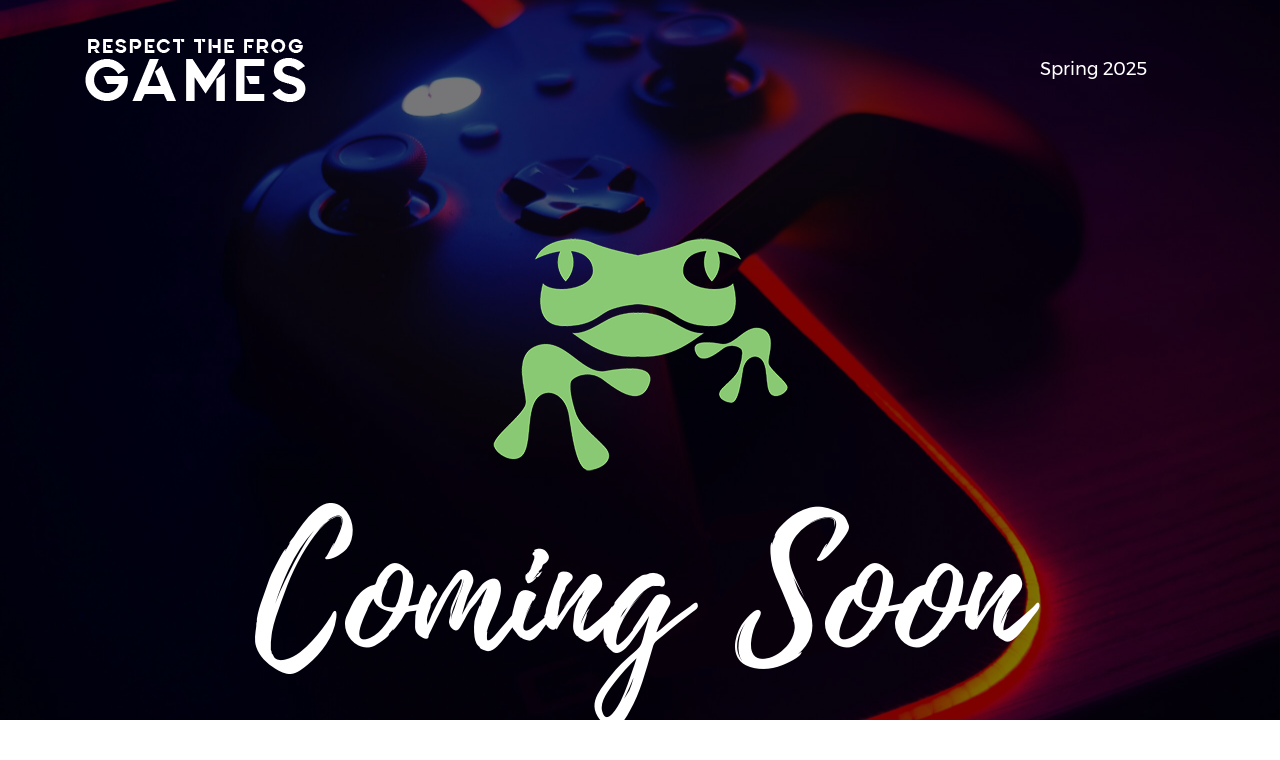

--- FILE ---
content_type: text/html; charset=utf-8
request_url: https://respectthefrogsgames.com/
body_size: 1731
content:
<!DOCTYPE html>
<html lang="en">
<head>
    <meta charset="utf-8" />
    <meta name="viewport" content="width=device-width, initial-scale=1.0" />
    <title>Respect The Frog Games - Coming Soon - Respect The Frog Games</title>
    <meta name="viewport" content="width=device-width, initial-scale=1">
    <!--===============================================================================================-->
    <link rel="icon" type="image/png" href="/images/cropped-Frog-Face-Only-512x512-1-150x150.png" />
    <!--===============================================================================================-->
    <link rel="stylesheet" type="text/css" href="/vendor/bootstrap/css/bootstrap.min.css">
    <!--===============================================================================================-->
    <link rel="stylesheet" type="text/css" href="/fonts/font-awesome-4.7.0/css/font-awesome.min.css">
    <!--===============================================================================================-->
    <link rel="stylesheet" type="text/css" href="/fonts/iconic/css/material-design-iconic-font.min.css">
    <!--===============================================================================================-->
    <link rel="stylesheet" type="text/css" href="/vendor/animate/animate.css">
    <!--===============================================================================================-->
    <link rel="stylesheet" type="text/css" href="/vendor/select2/select2.min.css">
    <!--===============================================================================================-->
    <link rel="stylesheet" type="text/css" href="/css/util.css">
    <link rel="stylesheet" type="text/css" href="/css/main.css">
    <!--===============================================================================================-->
</head>
<body>
    <div b-s1l1z1z3lv class="simpleslide100">
        <div b-s1l1z1z3lv class="simpleslide100-item bg-img1" style="background-image: url('images/rtfg_bg.png');"></div>
        <div b-s1l1z1z3lv class="simpleslide100-item bg-img1" style="background-image: url('images/rtfg_bg02.jpeg');"></div>
        <div b-s1l1z1z3lv class="simpleslide100-item bg-img1" style="background-image: url('images/rtfg_bg03.jpeg');"></div>
    </div>
    <div b-s1l1z1z3lv class="flex-col-c-sb size1 overlay1 p-l-75 p-r-75 p-t-20 p-b-40 p-lr-15-sm">
            
<div class="w-full flex-w flex-sb-m">
    <div class="wrappic1 m-r-30 m-t-10 m-b-10">
        <a href="#"><img src="images/Respect The Frog Games - Logo Text White.png" alt="Respect The Frog Games"></a>
    </div>

    <div class="flex-w cd100 p-t-15 p-b-15 p-r-36">
        <div class="flex-w flex-b m-r-22 m-t-8 m-b-8">
            <span class="m1-txt1 p-b-2">Spring 2025</span>
        </div>
    </div>

</div>

<!--  -->
<div class="flex-col-c-m p-l-15 p-r-15 p-t-80 p-b-90">
    <h3 class="l1-txt2 txt-center p-b-55 respon1">
        <a href="https://respectthefroggames.com" style="text-decoration:none"><img src="images/Frog Face Only 300x300 Transparent.png" class="graphic-logo" alt="logo"></a>
        <br />
        Coming Soon
    </h3>

</div>

<div class="flex-sb-m flex-w w-full">
    <!--  -->
    <div class="flex-w flex-c-m m-t-10 m-b-10">
        <a href="#" class="size3 flex-c-m how-social trans-04 m-r-3 m-l-3 m-b-3 m-t-3">
            <i class="fa fa-facebook"></i>
        </a>

        <a href="#" class="size3 flex-c-m how-social trans-04 m-r-3 m-l-3 m-b-3 m-t-3">
            <i class="fa fa-twitter"></i>
        </a>

        <a href="#" class="size3 flex-c-m how-social trans-04 m-r-3 m-l-3 m-b-3 m-t-3">
            <i class="fa fa-youtube-play"></i>
        </a>
    </div>

    <form class="contact100-form validate-form m-t-10 m-b-10">
        <div class="wrap-input100 validate-input m-lr-auto-lg" data-validate="Email is required: ex@abc.xyz">
            copyright &copy; 2024 Respect The Frog Games, LLC.
        </div>
    </form>
</div>

    </div>

    <!--===============================================================================================-->
    <script src="/vendor/jquery/jquery-3.2.1.min.js"></script>
    <!--===============================================================================================-->
    <script src="/vendor/bootstrap/js/popper.js"></script>
    <script src="/vendor/bootstrap/js/bootstrap.min.js"></script>
    <!--===============================================================================================-->
    <script src="/vendor/select2/select2.min.js"></script>
    <!--===============================================================================================-->
    <script src="/vendor/countdowntime/moment.min.js"></script>
    <script src="/vendor/countdowntime/moment-timezone.min.js"></script>
    <script src="/vendor/countdowntime/moment-timezone-with-data.min.js"></script>
    <script src="/vendor/countdowntime/countdowntime.js"></script>
    <script>
        $('.cd100').countdown100({
            /*Set Endtime here*/
            /*Endtime must be > current time*/
            endtimeYear: 0,
            endtimeMonth: 0,
            endtimeDate: 35,
            endtimeHours: 19,
            endtimeMinutes: 0,
            endtimeSeconds: 0,
            timeZone: ""
            // ex:  timeZone: "America/New_York"
            //go to " http://momentjs.com/timezone/ " to get timezone
        });
    </script>
    <!--===============================================================================================-->
    <script src="/vendor/tilt/tilt.jquery.min.js"></script>
    <script>
        $('.js-tilt').tilt({
            scale: 1.1
        })
    </script>
    <!--===============================================================================================-->
    <script src="/js/main.js"></script>


    
</body>
</html>

--- FILE ---
content_type: text/css
request_url: https://respectthefrogsgames.com/css/util.css
body_size: 17371
content:


/*//////////////////////////////////////////////////////////////////
[ REBOOT ]*/
*, *:before, *:after {
	margin: 0px; 
	padding: 0px; 
	-webkit-box-sizing: border-box;
	-moz-box-sizing: border-box;
	box-sizing: border-box;
}

body, html {
	font-family: Arial, sans-serif;
	font-size: 15px;
	color: #666666;

	height: 100%;
	background-color: #fff;
	-webkit-box-sizing: border-box;
	-moz-box-sizing: border-box;
	box-sizing: border-box;
}

/*---------------------------------------------*/
a:focus {outline: none;}
a:hover {text-decoration: none;}

/* ------------------------------------ */
h1,h2,h3,h4,h5,h6,p {margin: 0px;}

ul, li {
	margin: 0px;
	list-style-type: none;
}


/* ------------------------------------ */
input, textarea, label {
	display: block;
	outline: none;
	border: none;
}

/* ------------------------------------ */
button {
	outline: none;
	border: none;
	background: transparent;
	cursor: pointer;
}
button:focus {outline: none;}

iframe {border: none;}


/*//////////////////////////////////////////////////////////////////
[ FONT SIZE ]*/
.fs-1 {font-size: 1px;}
.fs-2 {font-size: 2px;}
.fs-3 {font-size: 3px;}
.fs-4 {font-size: 4px;}
.fs-5 {font-size: 5px;}
.fs-6 {font-size: 6px;}
.fs-7 {font-size: 7px;}
.fs-8 {font-size: 8px;}
.fs-9 {font-size: 9px;}
.fs-10 {font-size: 10px;}
.fs-11 {font-size: 11px;}
.fs-12 {font-size: 12px;}
.fs-13 {font-size: 13px;}
.fs-14 {font-size: 14px;}
.fs-15 {font-size: 15px;}
.fs-16 {font-size: 16px;}
.fs-17 {font-size: 17px;}
.fs-18 {font-size: 18px;}
.fs-19 {font-size: 19px;}
.fs-20 {font-size: 20px;}
.fs-21 {font-size: 21px;}
.fs-22 {font-size: 22px;}
.fs-23 {font-size: 23px;}
.fs-24 {font-size: 24px;}
.fs-25 {font-size: 25px;}
.fs-26 {font-size: 26px;}
.fs-27 {font-size: 27px;}
.fs-28 {font-size: 28px;}
.fs-29 {font-size: 29px;}
.fs-30 {font-size: 30px;}
.fs-31 {font-size: 31px;}
.fs-32 {font-size: 32px;}
.fs-33 {font-size: 33px;}
.fs-34 {font-size: 34px;}
.fs-35 {font-size: 35px;}
.fs-36 {font-size: 36px;}
.fs-37 {font-size: 37px;}
.fs-38 {font-size: 38px;}
.fs-39 {font-size: 39px;}
.fs-40 {font-size: 40px;}
.fs-41 {font-size: 41px;}
.fs-42 {font-size: 42px;}
.fs-43 {font-size: 43px;}
.fs-44 {font-size: 44px;}
.fs-45 {font-size: 45px;}
.fs-46 {font-size: 46px;}
.fs-47 {font-size: 47px;}
.fs-48 {font-size: 48px;}
.fs-49 {font-size: 49px;}
.fs-50 {font-size: 50px;}
.fs-51 {font-size: 51px;}
.fs-52 {font-size: 52px;}
.fs-53 {font-size: 53px;}
.fs-54 {font-size: 54px;}
.fs-55 {font-size: 55px;}
.fs-56 {font-size: 56px;}
.fs-57 {font-size: 57px;}
.fs-58 {font-size: 58px;}
.fs-59 {font-size: 59px;}
.fs-60 {font-size: 60px;}
.fs-61 {font-size: 61px;}
.fs-62 {font-size: 62px;}
.fs-63 {font-size: 63px;}
.fs-64 {font-size: 64px;}
.fs-65 {font-size: 65px;}
.fs-66 {font-size: 66px;}
.fs-67 {font-size: 67px;}
.fs-68 {font-size: 68px;}
.fs-69 {font-size: 69px;}
.fs-70 {font-size: 70px;}
.fs-71 {font-size: 71px;}
.fs-72 {font-size: 72px;}
.fs-73 {font-size: 73px;}
.fs-74 {font-size: 74px;}
.fs-75 {font-size: 75px;}
.fs-76 {font-size: 76px;}
.fs-77 {font-size: 77px;}
.fs-78 {font-size: 78px;}
.fs-79 {font-size: 79px;}
.fs-80 {font-size: 80px;}
.fs-81 {font-size: 81px;}
.fs-82 {font-size: 82px;}
.fs-83 {font-size: 83px;}
.fs-84 {font-size: 84px;}
.fs-85 {font-size: 85px;}
.fs-86 {font-size: 86px;}
.fs-87 {font-size: 87px;}
.fs-88 {font-size: 88px;}
.fs-89 {font-size: 89px;}
.fs-90 {font-size: 90px;}
.fs-91 {font-size: 91px;}
.fs-92 {font-size: 92px;}
.fs-93 {font-size: 93px;}
.fs-94 {font-size: 94px;}
.fs-95 {font-size: 95px;}
.fs-96 {font-size: 96px;}
.fs-97 {font-size: 97px;}
.fs-98 {font-size: 98px;}
.fs-99 {font-size: 99px;}
.fs-100 {font-size: 100px;}
.fs-101 {font-size: 101px;}
.fs-102 {font-size: 102px;}
.fs-103 {font-size: 103px;}
.fs-104 {font-size: 104px;}
.fs-105 {font-size: 105px;}
.fs-106 {font-size: 106px;}
.fs-107 {font-size: 107px;}
.fs-108 {font-size: 108px;}
.fs-109 {font-size: 109px;}
.fs-110 {font-size: 110px;}
.fs-111 {font-size: 111px;}
.fs-112 {font-size: 112px;}
.fs-113 {font-size: 113px;}
.fs-114 {font-size: 114px;}
.fs-115 {font-size: 115px;}
.fs-116 {font-size: 116px;}
.fs-117 {font-size: 117px;}
.fs-118 {font-size: 118px;}
.fs-119 {font-size: 119px;}
.fs-120 {font-size: 120px;}
.fs-121 {font-size: 121px;}
.fs-122 {font-size: 122px;}
.fs-123 {font-size: 123px;}
.fs-124 {font-size: 124px;}
.fs-125 {font-size: 125px;}
.fs-126 {font-size: 126px;}
.fs-127 {font-size: 127px;}
.fs-128 {font-size: 128px;}
.fs-129 {font-size: 129px;}
.fs-130 {font-size: 130px;}
.fs-131 {font-size: 131px;}
.fs-132 {font-size: 132px;}
.fs-133 {font-size: 133px;}
.fs-134 {font-size: 134px;}
.fs-135 {font-size: 135px;}
.fs-136 {font-size: 136px;}
.fs-137 {font-size: 137px;}
.fs-138 {font-size: 138px;}
.fs-139 {font-size: 139px;}
.fs-140 {font-size: 140px;}
.fs-141 {font-size: 141px;}
.fs-142 {font-size: 142px;}
.fs-143 {font-size: 143px;}
.fs-144 {font-size: 144px;}
.fs-145 {font-size: 145px;}
.fs-146 {font-size: 146px;}
.fs-147 {font-size: 147px;}
.fs-148 {font-size: 148px;}
.fs-149 {font-size: 149px;}
.fs-150 {font-size: 150px;}
.fs-151 {font-size: 151px;}
.fs-152 {font-size: 152px;}
.fs-153 {font-size: 153px;}
.fs-154 {font-size: 154px;}
.fs-155 {font-size: 155px;}
.fs-156 {font-size: 156px;}
.fs-157 {font-size: 157px;}
.fs-158 {font-size: 158px;}
.fs-159 {font-size: 159px;}
.fs-160 {font-size: 160px;}
.fs-161 {font-size: 161px;}
.fs-162 {font-size: 162px;}
.fs-163 {font-size: 163px;}
.fs-164 {font-size: 164px;}
.fs-165 {font-size: 165px;}
.fs-166 {font-size: 166px;}
.fs-167 {font-size: 167px;}
.fs-168 {font-size: 168px;}
.fs-169 {font-size: 169px;}
.fs-170 {font-size: 170px;}
.fs-171 {font-size: 171px;}
.fs-172 {font-size: 172px;}
.fs-173 {font-size: 173px;}
.fs-174 {font-size: 174px;}
.fs-175 {font-size: 175px;}
.fs-176 {font-size: 176px;}
.fs-177 {font-size: 177px;}
.fs-178 {font-size: 178px;}
.fs-179 {font-size: 179px;}
.fs-180 {font-size: 180px;}
.fs-181 {font-size: 181px;}
.fs-182 {font-size: 182px;}
.fs-183 {font-size: 183px;}
.fs-184 {font-size: 184px;}
.fs-185 {font-size: 185px;}
.fs-186 {font-size: 186px;}
.fs-187 {font-size: 187px;}
.fs-188 {font-size: 188px;}
.fs-189 {font-size: 189px;}
.fs-190 {font-size: 190px;}
.fs-191 {font-size: 191px;}
.fs-192 {font-size: 192px;}
.fs-193 {font-size: 193px;}
.fs-194 {font-size: 194px;}
.fs-195 {font-size: 195px;}
.fs-196 {font-size: 196px;}
.fs-197 {font-size: 197px;}
.fs-198 {font-size: 198px;}
.fs-199 {font-size: 199px;}
.fs-200 {font-size: 200px;}

/*//////////////////////////////////////////////////////////////////
[ PADDING ]*/
.p-t-0 {padding-top: 0px;}
.p-t-1 {padding-top: 1px;}
.p-t-2 {padding-top: 2px;}
.p-t-3 {padding-top: 3px;}
.p-t-4 {padding-top: 4px;}
.p-t-5 {padding-top: 5px;}
.p-t-6 {padding-top: 6px;}
.p-t-7 {padding-top: 7px;}
.p-t-8 {padding-top: 8px;}
.p-t-9 {padding-top: 9px;}
.p-t-10 {padding-top: 10px;}
.p-t-11 {padding-top: 11px;}
.p-t-12 {padding-top: 12px;}
.p-t-13 {padding-top: 13px;}
.p-t-14 {padding-top: 14px;}
.p-t-15 {padding-top: 15px;}
.p-t-16 {padding-top: 16px;}
.p-t-17 {padding-top: 17px;}
.p-t-18 {padding-top: 18px;}
.p-t-19 {padding-top: 19px;}
.p-t-20 {padding-top: 20px;}
.p-t-21 {padding-top: 21px;}
.p-t-22 {padding-top: 22px;}
.p-t-23 {padding-top: 23px;}
.p-t-24 {padding-top: 24px;}
.p-t-25 {padding-top: 25px;}
.p-t-26 {padding-top: 26px;}
.p-t-27 {padding-top: 27px;}
.p-t-28 {padding-top: 28px;}
.p-t-29 {padding-top: 29px;}
.p-t-30 {padding-top: 30px;}
.p-t-31 {padding-top: 31px;}
.p-t-32 {padding-top: 32px;}
.p-t-33 {padding-top: 33px;}
.p-t-34 {padding-top: 34px;}
.p-t-35 {padding-top: 35px;}
.p-t-36 {padding-top: 36px;}
.p-t-37 {padding-top: 37px;}
.p-t-38 {padding-top: 38px;}
.p-t-39 {padding-top: 39px;}
.p-t-40 {padding-top: 40px;}
.p-t-41 {padding-top: 41px;}
.p-t-42 {padding-top: 42px;}
.p-t-43 {padding-top: 43px;}
.p-t-44 {padding-top: 44px;}
.p-t-45 {padding-top: 45px;}
.p-t-46 {padding-top: 46px;}
.p-t-47 {padding-top: 47px;}
.p-t-48 {padding-top: 48px;}
.p-t-49 {padding-top: 49px;}
.p-t-50 {padding-top: 50px;}
.p-t-51 {padding-top: 51px;}
.p-t-52 {padding-top: 52px;}
.p-t-53 {padding-top: 53px;}
.p-t-54 {padding-top: 54px;}
.p-t-55 {padding-top: 55px;}
.p-t-56 {padding-top: 56px;}
.p-t-57 {padding-top: 57px;}
.p-t-58 {padding-top: 58px;}
.p-t-59 {padding-top: 59px;}
.p-t-60 {padding-top: 60px;}
.p-t-61 {padding-top: 61px;}
.p-t-62 {padding-top: 62px;}
.p-t-63 {padding-top: 63px;}
.p-t-64 {padding-top: 64px;}
.p-t-65 {padding-top: 65px;}
.p-t-66 {padding-top: 66px;}
.p-t-67 {padding-top: 67px;}
.p-t-68 {padding-top: 68px;}
.p-t-69 {padding-top: 69px;}
.p-t-70 {padding-top: 70px;}
.p-t-71 {padding-top: 71px;}
.p-t-72 {padding-top: 72px;}
.p-t-73 {padding-top: 73px;}
.p-t-74 {padding-top: 74px;}
.p-t-75 {padding-top: 75px;}
.p-t-76 {padding-top: 76px;}
.p-t-77 {padding-top: 77px;}
.p-t-78 {padding-top: 78px;}
.p-t-79 {padding-top: 79px;}
.p-t-80 {padding-top: 80px;}
.p-t-81 {padding-top: 81px;}
.p-t-82 {padding-top: 82px;}
.p-t-83 {padding-top: 83px;}
.p-t-84 {padding-top: 84px;}
.p-t-85 {padding-top: 85px;}
.p-t-86 {padding-top: 86px;}
.p-t-87 {padding-top: 87px;}
.p-t-88 {padding-top: 88px;}
.p-t-89 {padding-top: 89px;}
.p-t-90 {padding-top: 90px;}
.p-t-91 {padding-top: 91px;}
.p-t-92 {padding-top: 92px;}
.p-t-93 {padding-top: 93px;}
.p-t-94 {padding-top: 94px;}
.p-t-95 {padding-top: 95px;}
.p-t-96 {padding-top: 96px;}
.p-t-97 {padding-top: 97px;}
.p-t-98 {padding-top: 98px;}
.p-t-99 {padding-top: 99px;}
.p-t-100 {padding-top: 100px;}
.p-t-101 {padding-top: 101px;}
.p-t-102 {padding-top: 102px;}
.p-t-103 {padding-top: 103px;}
.p-t-104 {padding-top: 104px;}
.p-t-105 {padding-top: 105px;}
.p-t-106 {padding-top: 106px;}
.p-t-107 {padding-top: 107px;}
.p-t-108 {padding-top: 108px;}
.p-t-109 {padding-top: 109px;}
.p-t-110 {padding-top: 110px;}
.p-t-111 {padding-top: 111px;}
.p-t-112 {padding-top: 112px;}
.p-t-113 {padding-top: 113px;}
.p-t-114 {padding-top: 114px;}
.p-t-115 {padding-top: 115px;}
.p-t-116 {padding-top: 116px;}
.p-t-117 {padding-top: 117px;}
.p-t-118 {padding-top: 118px;}
.p-t-119 {padding-top: 119px;}
.p-t-120 {padding-top: 120px;}
.p-t-121 {padding-top: 121px;}
.p-t-122 {padding-top: 122px;}
.p-t-123 {padding-top: 123px;}
.p-t-124 {padding-top: 124px;}
.p-t-125 {padding-top: 125px;}
.p-t-126 {padding-top: 126px;}
.p-t-127 {padding-top: 127px;}
.p-t-128 {padding-top: 128px;}
.p-t-129 {padding-top: 129px;}
.p-t-130 {padding-top: 130px;}
.p-t-131 {padding-top: 131px;}
.p-t-132 {padding-top: 132px;}
.p-t-133 {padding-top: 133px;}
.p-t-134 {padding-top: 134px;}
.p-t-135 {padding-top: 135px;}
.p-t-136 {padding-top: 136px;}
.p-t-137 {padding-top: 137px;}
.p-t-138 {padding-top: 138px;}
.p-t-139 {padding-top: 139px;}
.p-t-140 {padding-top: 140px;}
.p-t-141 {padding-top: 141px;}
.p-t-142 {padding-top: 142px;}
.p-t-143 {padding-top: 143px;}
.p-t-144 {padding-top: 144px;}
.p-t-145 {padding-top: 145px;}
.p-t-146 {padding-top: 146px;}
.p-t-147 {padding-top: 147px;}
.p-t-148 {padding-top: 148px;}
.p-t-149 {padding-top: 149px;}
.p-t-150 {padding-top: 150px;}
.p-t-151 {padding-top: 151px;}
.p-t-152 {padding-top: 152px;}
.p-t-153 {padding-top: 153px;}
.p-t-154 {padding-top: 154px;}
.p-t-155 {padding-top: 155px;}
.p-t-156 {padding-top: 156px;}
.p-t-157 {padding-top: 157px;}
.p-t-158 {padding-top: 158px;}
.p-t-159 {padding-top: 159px;}
.p-t-160 {padding-top: 160px;}
.p-t-161 {padding-top: 161px;}
.p-t-162 {padding-top: 162px;}
.p-t-163 {padding-top: 163px;}
.p-t-164 {padding-top: 164px;}
.p-t-165 {padding-top: 165px;}
.p-t-166 {padding-top: 166px;}
.p-t-167 {padding-top: 167px;}
.p-t-168 {padding-top: 168px;}
.p-t-169 {padding-top: 169px;}
.p-t-170 {padding-top: 170px;}
.p-t-171 {padding-top: 171px;}
.p-t-172 {padding-top: 172px;}
.p-t-173 {padding-top: 173px;}
.p-t-174 {padding-top: 174px;}
.p-t-175 {padding-top: 175px;}
.p-t-176 {padding-top: 176px;}
.p-t-177 {padding-top: 177px;}
.p-t-178 {padding-top: 178px;}
.p-t-179 {padding-top: 179px;}
.p-t-180 {padding-top: 180px;}
.p-t-181 {padding-top: 181px;}
.p-t-182 {padding-top: 182px;}
.p-t-183 {padding-top: 183px;}
.p-t-184 {padding-top: 184px;}
.p-t-185 {padding-top: 185px;}
.p-t-186 {padding-top: 186px;}
.p-t-187 {padding-top: 187px;}
.p-t-188 {padding-top: 188px;}
.p-t-189 {padding-top: 189px;}
.p-t-190 {padding-top: 190px;}
.p-t-191 {padding-top: 191px;}
.p-t-192 {padding-top: 192px;}
.p-t-193 {padding-top: 193px;}
.p-t-194 {padding-top: 194px;}
.p-t-195 {padding-top: 195px;}
.p-t-196 {padding-top: 196px;}
.p-t-197 {padding-top: 197px;}
.p-t-198 {padding-top: 198px;}
.p-t-199 {padding-top: 199px;}
.p-t-200 {padding-top: 200px;}
.p-t-201 {padding-top: 201px;}
.p-t-202 {padding-top: 202px;}
.p-t-203 {padding-top: 203px;}
.p-t-204 {padding-top: 204px;}
.p-t-205 {padding-top: 205px;}
.p-t-206 {padding-top: 206px;}
.p-t-207 {padding-top: 207px;}
.p-t-208 {padding-top: 208px;}
.p-t-209 {padding-top: 209px;}
.p-t-210 {padding-top: 210px;}
.p-t-211 {padding-top: 211px;}
.p-t-212 {padding-top: 212px;}
.p-t-213 {padding-top: 213px;}
.p-t-214 {padding-top: 214px;}
.p-t-215 {padding-top: 215px;}
.p-t-216 {padding-top: 216px;}
.p-t-217 {padding-top: 217px;}
.p-t-218 {padding-top: 218px;}
.p-t-219 {padding-top: 219px;}
.p-t-220 {padding-top: 220px;}
.p-t-221 {padding-top: 221px;}
.p-t-222 {padding-top: 222px;}
.p-t-223 {padding-top: 223px;}
.p-t-224 {padding-top: 224px;}
.p-t-225 {padding-top: 225px;}
.p-t-226 {padding-top: 226px;}
.p-t-227 {padding-top: 227px;}
.p-t-228 {padding-top: 228px;}
.p-t-229 {padding-top: 229px;}
.p-t-230 {padding-top: 230px;}
.p-t-231 {padding-top: 231px;}
.p-t-232 {padding-top: 232px;}
.p-t-233 {padding-top: 233px;}
.p-t-234 {padding-top: 234px;}
.p-t-235 {padding-top: 235px;}
.p-t-236 {padding-top: 236px;}
.p-t-237 {padding-top: 237px;}
.p-t-238 {padding-top: 238px;}
.p-t-239 {padding-top: 239px;}
.p-t-240 {padding-top: 240px;}
.p-t-241 {padding-top: 241px;}
.p-t-242 {padding-top: 242px;}
.p-t-243 {padding-top: 243px;}
.p-t-244 {padding-top: 244px;}
.p-t-245 {padding-top: 245px;}
.p-t-246 {padding-top: 246px;}
.p-t-247 {padding-top: 247px;}
.p-t-248 {padding-top: 248px;}
.p-t-249 {padding-top: 249px;}
.p-t-250 {padding-top: 250px;}
.p-b-0 {padding-bottom: 0px;}
.p-b-1 {padding-bottom: 1px;}
.p-b-2 {padding-bottom: 2px;}
.p-b-3 {padding-bottom: 3px;}
.p-b-4 {padding-bottom: 4px;}
.p-b-5 {padding-bottom: 5px;}
.p-b-6 {padding-bottom: 6px;}
.p-b-7 {padding-bottom: 7px;}
.p-b-8 {padding-bottom: 8px;}
.p-b-9 {padding-bottom: 9px;}
.p-b-10 {padding-bottom: 10px;}
.p-b-11 {padding-bottom: 11px;}
.p-b-12 {padding-bottom: 12px;}
.p-b-13 {padding-bottom: 13px;}
.p-b-14 {padding-bottom: 14px;}
.p-b-15 {padding-bottom: 15px;}
.p-b-16 {padding-bottom: 16px;}
.p-b-17 {padding-bottom: 17px;}
.p-b-18 {padding-bottom: 18px;}
.p-b-19 {padding-bottom: 19px;}
.p-b-20 {padding-bottom: 20px;}
.p-b-21 {padding-bottom: 21px;}
.p-b-22 {padding-bottom: 22px;}
.p-b-23 {padding-bottom: 23px;}
.p-b-24 {padding-bottom: 24px;}
.p-b-25 {padding-bottom: 25px;}
.p-b-26 {padding-bottom: 26px;}
.p-b-27 {padding-bottom: 27px;}
.p-b-28 {padding-bottom: 28px;}
.p-b-29 {padding-bottom: 29px;}
.p-b-30 {padding-bottom: 30px;}
.p-b-31 {padding-bottom: 31px;}
.p-b-32 {padding-bottom: 32px;}
.p-b-33 {padding-bottom: 33px;}
.p-b-34 {padding-bottom: 34px;}
.p-b-35 {padding-bottom: 35px;}
.p-b-36 {padding-bottom: 36px;}
.p-b-37 {padding-bottom: 37px;}
.p-b-38 {padding-bottom: 38px;}
.p-b-39 {padding-bottom: 39px;}
.p-b-40 {padding-bottom: 40px;}
.p-b-41 {padding-bottom: 41px;}
.p-b-42 {padding-bottom: 42px;}
.p-b-43 {padding-bottom: 43px;}
.p-b-44 {padding-bottom: 44px;}
.p-b-45 {padding-bottom: 45px;}
.p-b-46 {padding-bottom: 46px;}
.p-b-47 {padding-bottom: 47px;}
.p-b-48 {padding-bottom: 48px;}
.p-b-49 {padding-bottom: 49px;}
.p-b-50 {padding-bottom: 50px;}
.p-b-51 {padding-bottom: 51px;}
.p-b-52 {padding-bottom: 52px;}
.p-b-53 {padding-bottom: 53px;}
.p-b-54 {padding-bottom: 54px;}
.p-b-55 {padding-bottom: 55px;}
.p-b-56 {padding-bottom: 56px;}
.p-b-57 {padding-bottom: 57px;}
.p-b-58 {padding-bottom: 58px;}
.p-b-59 {padding-bottom: 59px;}
.p-b-60 {padding-bottom: 60px;}
.p-b-61 {padding-bottom: 61px;}
.p-b-62 {padding-bottom: 62px;}
.p-b-63 {padding-bottom: 63px;}
.p-b-64 {padding-bottom: 64px;}
.p-b-65 {padding-bottom: 65px;}
.p-b-66 {padding-bottom: 66px;}
.p-b-67 {padding-bottom: 67px;}
.p-b-68 {padding-bottom: 68px;}
.p-b-69 {padding-bottom: 69px;}
.p-b-70 {padding-bottom: 70px;}
.p-b-71 {padding-bottom: 71px;}
.p-b-72 {padding-bottom: 72px;}
.p-b-73 {padding-bottom: 73px;}
.p-b-74 {padding-bottom: 74px;}
.p-b-75 {padding-bottom: 75px;}
.p-b-76 {padding-bottom: 76px;}
.p-b-77 {padding-bottom: 77px;}
.p-b-78 {padding-bottom: 78px;}
.p-b-79 {padding-bottom: 79px;}
.p-b-80 {padding-bottom: 80px;}
.p-b-81 {padding-bottom: 81px;}
.p-b-82 {padding-bottom: 82px;}
.p-b-83 {padding-bottom: 83px;}
.p-b-84 {padding-bottom: 84px;}
.p-b-85 {padding-bottom: 85px;}
.p-b-86 {padding-bottom: 86px;}
.p-b-87 {padding-bottom: 87px;}
.p-b-88 {padding-bottom: 88px;}
.p-b-89 {padding-bottom: 89px;}
.p-b-90 {padding-bottom: 90px;}
.p-b-91 {padding-bottom: 91px;}
.p-b-92 {padding-bottom: 92px;}
.p-b-93 {padding-bottom: 93px;}
.p-b-94 {padding-bottom: 94px;}
.p-b-95 {padding-bottom: 95px;}
.p-b-96 {padding-bottom: 96px;}
.p-b-97 {padding-bottom: 97px;}
.p-b-98 {padding-bottom: 98px;}
.p-b-99 {padding-bottom: 99px;}
.p-b-100 {padding-bottom: 100px;}
.p-b-101 {padding-bottom: 101px;}
.p-b-102 {padding-bottom: 102px;}
.p-b-103 {padding-bottom: 103px;}
.p-b-104 {padding-bottom: 104px;}
.p-b-105 {padding-bottom: 105px;}
.p-b-106 {padding-bottom: 106px;}
.p-b-107 {padding-bottom: 107px;}
.p-b-108 {padding-bottom: 108px;}
.p-b-109 {padding-bottom: 109px;}
.p-b-110 {padding-bottom: 110px;}
.p-b-111 {padding-bottom: 111px;}
.p-b-112 {padding-bottom: 112px;}
.p-b-113 {padding-bottom: 113px;}
.p-b-114 {padding-bottom: 114px;}
.p-b-115 {padding-bottom: 115px;}
.p-b-116 {padding-bottom: 116px;}
.p-b-117 {padding-bottom: 117px;}
.p-b-118 {padding-bottom: 118px;}
.p-b-119 {padding-bottom: 119px;}
.p-b-120 {padding-bottom: 120px;}
.p-b-121 {padding-bottom: 121px;}
.p-b-122 {padding-bottom: 122px;}
.p-b-123 {padding-bottom: 123px;}
.p-b-124 {padding-bottom: 124px;}
.p-b-125 {padding-bottom: 125px;}
.p-b-126 {padding-bottom: 126px;}
.p-b-127 {padding-bottom: 127px;}
.p-b-128 {padding-bottom: 128px;}
.p-b-129 {padding-bottom: 129px;}
.p-b-130 {padding-bottom: 130px;}
.p-b-131 {padding-bottom: 131px;}
.p-b-132 {padding-bottom: 132px;}
.p-b-133 {padding-bottom: 133px;}
.p-b-134 {padding-bottom: 134px;}
.p-b-135 {padding-bottom: 135px;}
.p-b-136 {padding-bottom: 136px;}
.p-b-137 {padding-bottom: 137px;}
.p-b-138 {padding-bottom: 138px;}
.p-b-139 {padding-bottom: 139px;}
.p-b-140 {padding-bottom: 140px;}
.p-b-141 {padding-bottom: 141px;}
.p-b-142 {padding-bottom: 142px;}
.p-b-143 {padding-bottom: 143px;}
.p-b-144 {padding-bottom: 144px;}
.p-b-145 {padding-bottom: 145px;}
.p-b-146 {padding-bottom: 146px;}
.p-b-147 {padding-bottom: 147px;}
.p-b-148 {padding-bottom: 148px;}
.p-b-149 {padding-bottom: 149px;}
.p-b-150 {padding-bottom: 150px;}
.p-b-151 {padding-bottom: 151px;}
.p-b-152 {padding-bottom: 152px;}
.p-b-153 {padding-bottom: 153px;}
.p-b-154 {padding-bottom: 154px;}
.p-b-155 {padding-bottom: 155px;}
.p-b-156 {padding-bottom: 156px;}
.p-b-157 {padding-bottom: 157px;}
.p-b-158 {padding-bottom: 158px;}
.p-b-159 {padding-bottom: 159px;}
.p-b-160 {padding-bottom: 160px;}
.p-b-161 {padding-bottom: 161px;}
.p-b-162 {padding-bottom: 162px;}
.p-b-163 {padding-bottom: 163px;}
.p-b-164 {padding-bottom: 164px;}
.p-b-165 {padding-bottom: 165px;}
.p-b-166 {padding-bottom: 166px;}
.p-b-167 {padding-bottom: 167px;}
.p-b-168 {padding-bottom: 168px;}
.p-b-169 {padding-bottom: 169px;}
.p-b-170 {padding-bottom: 170px;}
.p-b-171 {padding-bottom: 171px;}
.p-b-172 {padding-bottom: 172px;}
.p-b-173 {padding-bottom: 173px;}
.p-b-174 {padding-bottom: 174px;}
.p-b-175 {padding-bottom: 175px;}
.p-b-176 {padding-bottom: 176px;}
.p-b-177 {padding-bottom: 177px;}
.p-b-178 {padding-bottom: 178px;}
.p-b-179 {padding-bottom: 179px;}
.p-b-180 {padding-bottom: 180px;}
.p-b-181 {padding-bottom: 181px;}
.p-b-182 {padding-bottom: 182px;}
.p-b-183 {padding-bottom: 183px;}
.p-b-184 {padding-bottom: 184px;}
.p-b-185 {padding-bottom: 185px;}
.p-b-186 {padding-bottom: 186px;}
.p-b-187 {padding-bottom: 187px;}
.p-b-188 {padding-bottom: 188px;}
.p-b-189 {padding-bottom: 189px;}
.p-b-190 {padding-bottom: 190px;}
.p-b-191 {padding-bottom: 191px;}
.p-b-192 {padding-bottom: 192px;}
.p-b-193 {padding-bottom: 193px;}
.p-b-194 {padding-bottom: 194px;}
.p-b-195 {padding-bottom: 195px;}
.p-b-196 {padding-bottom: 196px;}
.p-b-197 {padding-bottom: 197px;}
.p-b-198 {padding-bottom: 198px;}
.p-b-199 {padding-bottom: 199px;}
.p-b-200 {padding-bottom: 200px;}
.p-b-201 {padding-bottom: 201px;}
.p-b-202 {padding-bottom: 202px;}
.p-b-203 {padding-bottom: 203px;}
.p-b-204 {padding-bottom: 204px;}
.p-b-205 {padding-bottom: 205px;}
.p-b-206 {padding-bottom: 206px;}
.p-b-207 {padding-bottom: 207px;}
.p-b-208 {padding-bottom: 208px;}
.p-b-209 {padding-bottom: 209px;}
.p-b-210 {padding-bottom: 210px;}
.p-b-211 {padding-bottom: 211px;}
.p-b-212 {padding-bottom: 212px;}
.p-b-213 {padding-bottom: 213px;}
.p-b-214 {padding-bottom: 214px;}
.p-b-215 {padding-bottom: 215px;}
.p-b-216 {padding-bottom: 216px;}
.p-b-217 {padding-bottom: 217px;}
.p-b-218 {padding-bottom: 218px;}
.p-b-219 {padding-bottom: 219px;}
.p-b-220 {padding-bottom: 220px;}
.p-b-221 {padding-bottom: 221px;}
.p-b-222 {padding-bottom: 222px;}
.p-b-223 {padding-bottom: 223px;}
.p-b-224 {padding-bottom: 224px;}
.p-b-225 {padding-bottom: 225px;}
.p-b-226 {padding-bottom: 226px;}
.p-b-227 {padding-bottom: 227px;}
.p-b-228 {padding-bottom: 228px;}
.p-b-229 {padding-bottom: 229px;}
.p-b-230 {padding-bottom: 230px;}
.p-b-231 {padding-bottom: 231px;}
.p-b-232 {padding-bottom: 232px;}
.p-b-233 {padding-bottom: 233px;}
.p-b-234 {padding-bottom: 234px;}
.p-b-235 {padding-bottom: 235px;}
.p-b-236 {padding-bottom: 236px;}
.p-b-237 {padding-bottom: 237px;}
.p-b-238 {padding-bottom: 238px;}
.p-b-239 {padding-bottom: 239px;}
.p-b-240 {padding-bottom: 240px;}
.p-b-241 {padding-bottom: 241px;}
.p-b-242 {padding-bottom: 242px;}
.p-b-243 {padding-bottom: 243px;}
.p-b-244 {padding-bottom: 244px;}
.p-b-245 {padding-bottom: 245px;}
.p-b-246 {padding-bottom: 246px;}
.p-b-247 {padding-bottom: 247px;}
.p-b-248 {padding-bottom: 248px;}
.p-b-249 {padding-bottom: 249px;}
.p-b-250 {padding-bottom: 250px;}
.p-l-0 {padding-left: 0px;}
.p-l-1 {padding-left: 1px;}
.p-l-2 {padding-left: 2px;}
.p-l-3 {padding-left: 3px;}
.p-l-4 {padding-left: 4px;}
.p-l-5 {padding-left: 5px;}
.p-l-6 {padding-left: 6px;}
.p-l-7 {padding-left: 7px;}
.p-l-8 {padding-left: 8px;}
.p-l-9 {padding-left: 9px;}
.p-l-10 {padding-left: 10px;}
.p-l-11 {padding-left: 11px;}
.p-l-12 {padding-left: 12px;}
.p-l-13 {padding-left: 13px;}
.p-l-14 {padding-left: 14px;}
.p-l-15 {padding-left: 15px;}
.p-l-16 {padding-left: 16px;}
.p-l-17 {padding-left: 17px;}
.p-l-18 {padding-left: 18px;}
.p-l-19 {padding-left: 19px;}
.p-l-20 {padding-left: 20px;}
.p-l-21 {padding-left: 21px;}
.p-l-22 {padding-left: 22px;}
.p-l-23 {padding-left: 23px;}
.p-l-24 {padding-left: 24px;}
.p-l-25 {padding-left: 25px;}
.p-l-26 {padding-left: 26px;}
.p-l-27 {padding-left: 27px;}
.p-l-28 {padding-left: 28px;}
.p-l-29 {padding-left: 29px;}
.p-l-30 {padding-left: 30px;}
.p-l-31 {padding-left: 31px;}
.p-l-32 {padding-left: 32px;}
.p-l-33 {padding-left: 33px;}
.p-l-34 {padding-left: 34px;}
.p-l-35 {padding-left: 35px;}
.p-l-36 {padding-left: 36px;}
.p-l-37 {padding-left: 37px;}
.p-l-38 {padding-left: 38px;}
.p-l-39 {padding-left: 39px;}
.p-l-40 {padding-left: 40px;}
.p-l-41 {padding-left: 41px;}
.p-l-42 {padding-left: 42px;}
.p-l-43 {padding-left: 43px;}
.p-l-44 {padding-left: 44px;}
.p-l-45 {padding-left: 45px;}
.p-l-46 {padding-left: 46px;}
.p-l-47 {padding-left: 47px;}
.p-l-48 {padding-left: 48px;}
.p-l-49 {padding-left: 49px;}
.p-l-50 {padding-left: 50px;}
.p-l-51 {padding-left: 51px;}
.p-l-52 {padding-left: 52px;}
.p-l-53 {padding-left: 53px;}
.p-l-54 {padding-left: 54px;}
.p-l-55 {padding-left: 55px;}
.p-l-56 {padding-left: 56px;}
.p-l-57 {padding-left: 57px;}
.p-l-58 {padding-left: 58px;}
.p-l-59 {padding-left: 59px;}
.p-l-60 {padding-left: 60px;}
.p-l-61 {padding-left: 61px;}
.p-l-62 {padding-left: 62px;}
.p-l-63 {padding-left: 63px;}
.p-l-64 {padding-left: 64px;}
.p-l-65 {padding-left: 65px;}
.p-l-66 {padding-left: 66px;}
.p-l-67 {padding-left: 67px;}
.p-l-68 {padding-left: 68px;}
.p-l-69 {padding-left: 69px;}
.p-l-70 {padding-left: 70px;}
.p-l-71 {padding-left: 71px;}
.p-l-72 {padding-left: 72px;}
.p-l-73 {padding-left: 73px;}
.p-l-74 {padding-left: 74px;}
.p-l-75 {padding-left: 75px;}
.p-l-76 {padding-left: 76px;}
.p-l-77 {padding-left: 77px;}
.p-l-78 {padding-left: 78px;}
.p-l-79 {padding-left: 79px;}
.p-l-80 {padding-left: 80px;}
.p-l-81 {padding-left: 81px;}
.p-l-82 {padding-left: 82px;}
.p-l-83 {padding-left: 83px;}
.p-l-84 {padding-left: 84px;}
.p-l-85 {padding-left: 85px;}
.p-l-86 {padding-left: 86px;}
.p-l-87 {padding-left: 87px;}
.p-l-88 {padding-left: 88px;}
.p-l-89 {padding-left: 89px;}
.p-l-90 {padding-left: 90px;}
.p-l-91 {padding-left: 91px;}
.p-l-92 {padding-left: 92px;}
.p-l-93 {padding-left: 93px;}
.p-l-94 {padding-left: 94px;}
.p-l-95 {padding-left: 95px;}
.p-l-96 {padding-left: 96px;}
.p-l-97 {padding-left: 97px;}
.p-l-98 {padding-left: 98px;}
.p-l-99 {padding-left: 99px;}
.p-l-100 {padding-left: 100px;}
.p-l-101 {padding-left: 101px;}
.p-l-102 {padding-left: 102px;}
.p-l-103 {padding-left: 103px;}
.p-l-104 {padding-left: 104px;}
.p-l-105 {padding-left: 105px;}
.p-l-106 {padding-left: 106px;}
.p-l-107 {padding-left: 107px;}
.p-l-108 {padding-left: 108px;}
.p-l-109 {padding-left: 109px;}
.p-l-110 {padding-left: 110px;}
.p-l-111 {padding-left: 111px;}
.p-l-112 {padding-left: 112px;}
.p-l-113 {padding-left: 113px;}
.p-l-114 {padding-left: 114px;}
.p-l-115 {padding-left: 115px;}
.p-l-116 {padding-left: 116px;}
.p-l-117 {padding-left: 117px;}
.p-l-118 {padding-left: 118px;}
.p-l-119 {padding-left: 119px;}
.p-l-120 {padding-left: 120px;}
.p-l-121 {padding-left: 121px;}
.p-l-122 {padding-left: 122px;}
.p-l-123 {padding-left: 123px;}
.p-l-124 {padding-left: 124px;}
.p-l-125 {padding-left: 125px;}
.p-l-126 {padding-left: 126px;}
.p-l-127 {padding-left: 127px;}
.p-l-128 {padding-left: 128px;}
.p-l-129 {padding-left: 129px;}
.p-l-130 {padding-left: 130px;}
.p-l-131 {padding-left: 131px;}
.p-l-132 {padding-left: 132px;}
.p-l-133 {padding-left: 133px;}
.p-l-134 {padding-left: 134px;}
.p-l-135 {padding-left: 135px;}
.p-l-136 {padding-left: 136px;}
.p-l-137 {padding-left: 137px;}
.p-l-138 {padding-left: 138px;}
.p-l-139 {padding-left: 139px;}
.p-l-140 {padding-left: 140px;}
.p-l-141 {padding-left: 141px;}
.p-l-142 {padding-left: 142px;}
.p-l-143 {padding-left: 143px;}
.p-l-144 {padding-left: 144px;}
.p-l-145 {padding-left: 145px;}
.p-l-146 {padding-left: 146px;}
.p-l-147 {padding-left: 147px;}
.p-l-148 {padding-left: 148px;}
.p-l-149 {padding-left: 149px;}
.p-l-150 {padding-left: 150px;}
.p-l-151 {padding-left: 151px;}
.p-l-152 {padding-left: 152px;}
.p-l-153 {padding-left: 153px;}
.p-l-154 {padding-left: 154px;}
.p-l-155 {padding-left: 155px;}
.p-l-156 {padding-left: 156px;}
.p-l-157 {padding-left: 157px;}
.p-l-158 {padding-left: 158px;}
.p-l-159 {padding-left: 159px;}
.p-l-160 {padding-left: 160px;}
.p-l-161 {padding-left: 161px;}
.p-l-162 {padding-left: 162px;}
.p-l-163 {padding-left: 163px;}
.p-l-164 {padding-left: 164px;}
.p-l-165 {padding-left: 165px;}
.p-l-166 {padding-left: 166px;}
.p-l-167 {padding-left: 167px;}
.p-l-168 {padding-left: 168px;}
.p-l-169 {padding-left: 169px;}
.p-l-170 {padding-left: 170px;}
.p-l-171 {padding-left: 171px;}
.p-l-172 {padding-left: 172px;}
.p-l-173 {padding-left: 173px;}
.p-l-174 {padding-left: 174px;}
.p-l-175 {padding-left: 175px;}
.p-l-176 {padding-left: 176px;}
.p-l-177 {padding-left: 177px;}
.p-l-178 {padding-left: 178px;}
.p-l-179 {padding-left: 179px;}
.p-l-180 {padding-left: 180px;}
.p-l-181 {padding-left: 181px;}
.p-l-182 {padding-left: 182px;}
.p-l-183 {padding-left: 183px;}
.p-l-184 {padding-left: 184px;}
.p-l-185 {padding-left: 185px;}
.p-l-186 {padding-left: 186px;}
.p-l-187 {padding-left: 187px;}
.p-l-188 {padding-left: 188px;}
.p-l-189 {padding-left: 189px;}
.p-l-190 {padding-left: 190px;}
.p-l-191 {padding-left: 191px;}
.p-l-192 {padding-left: 192px;}
.p-l-193 {padding-left: 193px;}
.p-l-194 {padding-left: 194px;}
.p-l-195 {padding-left: 195px;}
.p-l-196 {padding-left: 196px;}
.p-l-197 {padding-left: 197px;}
.p-l-198 {padding-left: 198px;}
.p-l-199 {padding-left: 199px;}
.p-l-200 {padding-left: 200px;}
.p-l-201 {padding-left: 201px;}
.p-l-202 {padding-left: 202px;}
.p-l-203 {padding-left: 203px;}
.p-l-204 {padding-left: 204px;}
.p-l-205 {padding-left: 205px;}
.p-l-206 {padding-left: 206px;}
.p-l-207 {padding-left: 207px;}
.p-l-208 {padding-left: 208px;}
.p-l-209 {padding-left: 209px;}
.p-l-210 {padding-left: 210px;}
.p-l-211 {padding-left: 211px;}
.p-l-212 {padding-left: 212px;}
.p-l-213 {padding-left: 213px;}
.p-l-214 {padding-left: 214px;}
.p-l-215 {padding-left: 215px;}
.p-l-216 {padding-left: 216px;}
.p-l-217 {padding-left: 217px;}
.p-l-218 {padding-left: 218px;}
.p-l-219 {padding-left: 219px;}
.p-l-220 {padding-left: 220px;}
.p-l-221 {padding-left: 221px;}
.p-l-222 {padding-left: 222px;}
.p-l-223 {padding-left: 223px;}
.p-l-224 {padding-left: 224px;}
.p-l-225 {padding-left: 225px;}
.p-l-226 {padding-left: 226px;}
.p-l-227 {padding-left: 227px;}
.p-l-228 {padding-left: 228px;}
.p-l-229 {padding-left: 229px;}
.p-l-230 {padding-left: 230px;}
.p-l-231 {padding-left: 231px;}
.p-l-232 {padding-left: 232px;}
.p-l-233 {padding-left: 233px;}
.p-l-234 {padding-left: 234px;}
.p-l-235 {padding-left: 235px;}
.p-l-236 {padding-left: 236px;}
.p-l-237 {padding-left: 237px;}
.p-l-238 {padding-left: 238px;}
.p-l-239 {padding-left: 239px;}
.p-l-240 {padding-left: 240px;}
.p-l-241 {padding-left: 241px;}
.p-l-242 {padding-left: 242px;}
.p-l-243 {padding-left: 243px;}
.p-l-244 {padding-left: 244px;}
.p-l-245 {padding-left: 245px;}
.p-l-246 {padding-left: 246px;}
.p-l-247 {padding-left: 247px;}
.p-l-248 {padding-left: 248px;}
.p-l-249 {padding-left: 249px;}
.p-l-250 {padding-left: 250px;}
.p-r-0 {padding-right: 0px;}
.p-r-1 {padding-right: 1px;}
.p-r-2 {padding-right: 2px;}
.p-r-3 {padding-right: 3px;}
.p-r-4 {padding-right: 4px;}
.p-r-5 {padding-right: 5px;}
.p-r-6 {padding-right: 6px;}
.p-r-7 {padding-right: 7px;}
.p-r-8 {padding-right: 8px;}
.p-r-9 {padding-right: 9px;}
.p-r-10 {padding-right: 10px;}
.p-r-11 {padding-right: 11px;}
.p-r-12 {padding-right: 12px;}
.p-r-13 {padding-right: 13px;}
.p-r-14 {padding-right: 14px;}
.p-r-15 {padding-right: 15px;}
.p-r-16 {padding-right: 16px;}
.p-r-17 {padding-right: 17px;}
.p-r-18 {padding-right: 18px;}
.p-r-19 {padding-right: 19px;}
.p-r-20 {padding-right: 20px;}
.p-r-21 {padding-right: 21px;}
.p-r-22 {padding-right: 22px;}
.p-r-23 {padding-right: 23px;}
.p-r-24 {padding-right: 24px;}
.p-r-25 {padding-right: 25px;}
.p-r-26 {padding-right: 26px;}
.p-r-27 {padding-right: 27px;}
.p-r-28 {padding-right: 28px;}
.p-r-29 {padding-right: 29px;}
.p-r-30 {padding-right: 30px;}
.p-r-31 {padding-right: 31px;}
.p-r-32 {padding-right: 32px;}
.p-r-33 {padding-right: 33px;}
.p-r-34 {padding-right: 34px;}
.p-r-35 {padding-right: 35px;}
.p-r-36 {padding-right: 36px;}
.p-r-37 {padding-right: 37px;}
.p-r-38 {padding-right: 38px;}
.p-r-39 {padding-right: 39px;}
.p-r-40 {padding-right: 40px;}
.p-r-41 {padding-right: 41px;}
.p-r-42 {padding-right: 42px;}
.p-r-43 {padding-right: 43px;}
.p-r-44 {padding-right: 44px;}
.p-r-45 {padding-right: 45px;}
.p-r-46 {padding-right: 46px;}
.p-r-47 {padding-right: 47px;}
.p-r-48 {padding-right: 48px;}
.p-r-49 {padding-right: 49px;}
.p-r-50 {padding-right: 50px;}
.p-r-51 {padding-right: 51px;}
.p-r-52 {padding-right: 52px;}
.p-r-53 {padding-right: 53px;}
.p-r-54 {padding-right: 54px;}
.p-r-55 {padding-right: 55px;}
.p-r-56 {padding-right: 56px;}
.p-r-57 {padding-right: 57px;}
.p-r-58 {padding-right: 58px;}
.p-r-59 {padding-right: 59px;}
.p-r-60 {padding-right: 60px;}
.p-r-61 {padding-right: 61px;}
.p-r-62 {padding-right: 62px;}
.p-r-63 {padding-right: 63px;}
.p-r-64 {padding-right: 64px;}
.p-r-65 {padding-right: 65px;}
.p-r-66 {padding-right: 66px;}
.p-r-67 {padding-right: 67px;}
.p-r-68 {padding-right: 68px;}
.p-r-69 {padding-right: 69px;}
.p-r-70 {padding-right: 70px;}
.p-r-71 {padding-right: 71px;}
.p-r-72 {padding-right: 72px;}
.p-r-73 {padding-right: 73px;}
.p-r-74 {padding-right: 74px;}
.p-r-75 {padding-right: 75px;}
.p-r-76 {padding-right: 76px;}
.p-r-77 {padding-right: 77px;}
.p-r-78 {padding-right: 78px;}
.p-r-79 {padding-right: 79px;}
.p-r-80 {padding-right: 80px;}
.p-r-81 {padding-right: 81px;}
.p-r-82 {padding-right: 82px;}
.p-r-83 {padding-right: 83px;}
.p-r-84 {padding-right: 84px;}
.p-r-85 {padding-right: 85px;}
.p-r-86 {padding-right: 86px;}
.p-r-87 {padding-right: 87px;}
.p-r-88 {padding-right: 88px;}
.p-r-89 {padding-right: 89px;}
.p-r-90 {padding-right: 90px;}
.p-r-91 {padding-right: 91px;}
.p-r-92 {padding-right: 92px;}
.p-r-93 {padding-right: 93px;}
.p-r-94 {padding-right: 94px;}
.p-r-95 {padding-right: 95px;}
.p-r-96 {padding-right: 96px;}
.p-r-97 {padding-right: 97px;}
.p-r-98 {padding-right: 98px;}
.p-r-99 {padding-right: 99px;}
.p-r-100 {padding-right: 100px;}
.p-r-101 {padding-right: 101px;}
.p-r-102 {padding-right: 102px;}
.p-r-103 {padding-right: 103px;}
.p-r-104 {padding-right: 104px;}
.p-r-105 {padding-right: 105px;}
.p-r-106 {padding-right: 106px;}
.p-r-107 {padding-right: 107px;}
.p-r-108 {padding-right: 108px;}
.p-r-109 {padding-right: 109px;}
.p-r-110 {padding-right: 110px;}
.p-r-111 {padding-right: 111px;}
.p-r-112 {padding-right: 112px;}
.p-r-113 {padding-right: 113px;}
.p-r-114 {padding-right: 114px;}
.p-r-115 {padding-right: 115px;}
.p-r-116 {padding-right: 116px;}
.p-r-117 {padding-right: 117px;}
.p-r-118 {padding-right: 118px;}
.p-r-119 {padding-right: 119px;}
.p-r-120 {padding-right: 120px;}
.p-r-121 {padding-right: 121px;}
.p-r-122 {padding-right: 122px;}
.p-r-123 {padding-right: 123px;}
.p-r-124 {padding-right: 124px;}
.p-r-125 {padding-right: 125px;}
.p-r-126 {padding-right: 126px;}
.p-r-127 {padding-right: 127px;}
.p-r-128 {padding-right: 128px;}
.p-r-129 {padding-right: 129px;}
.p-r-130 {padding-right: 130px;}
.p-r-131 {padding-right: 131px;}
.p-r-132 {padding-right: 132px;}
.p-r-133 {padding-right: 133px;}
.p-r-134 {padding-right: 134px;}
.p-r-135 {padding-right: 135px;}
.p-r-136 {padding-right: 136px;}
.p-r-137 {padding-right: 137px;}
.p-r-138 {padding-right: 138px;}
.p-r-139 {padding-right: 139px;}
.p-r-140 {padding-right: 140px;}
.p-r-141 {padding-right: 141px;}
.p-r-142 {padding-right: 142px;}
.p-r-143 {padding-right: 143px;}
.p-r-144 {padding-right: 144px;}
.p-r-145 {padding-right: 145px;}
.p-r-146 {padding-right: 146px;}
.p-r-147 {padding-right: 147px;}
.p-r-148 {padding-right: 148px;}
.p-r-149 {padding-right: 149px;}
.p-r-150 {padding-right: 150px;}
.p-r-151 {padding-right: 151px;}
.p-r-152 {padding-right: 152px;}
.p-r-153 {padding-right: 153px;}
.p-r-154 {padding-right: 154px;}
.p-r-155 {padding-right: 155px;}
.p-r-156 {padding-right: 156px;}
.p-r-157 {padding-right: 157px;}
.p-r-158 {padding-right: 158px;}
.p-r-159 {padding-right: 159px;}
.p-r-160 {padding-right: 160px;}
.p-r-161 {padding-right: 161px;}
.p-r-162 {padding-right: 162px;}
.p-r-163 {padding-right: 163px;}
.p-r-164 {padding-right: 164px;}
.p-r-165 {padding-right: 165px;}
.p-r-166 {padding-right: 166px;}
.p-r-167 {padding-right: 167px;}
.p-r-168 {padding-right: 168px;}
.p-r-169 {padding-right: 169px;}
.p-r-170 {padding-right: 170px;}
.p-r-171 {padding-right: 171px;}
.p-r-172 {padding-right: 172px;}
.p-r-173 {padding-right: 173px;}
.p-r-174 {padding-right: 174px;}
.p-r-175 {padding-right: 175px;}
.p-r-176 {padding-right: 176px;}
.p-r-177 {padding-right: 177px;}
.p-r-178 {padding-right: 178px;}
.p-r-179 {padding-right: 179px;}
.p-r-180 {padding-right: 180px;}
.p-r-181 {padding-right: 181px;}
.p-r-182 {padding-right: 182px;}
.p-r-183 {padding-right: 183px;}
.p-r-184 {padding-right: 184px;}
.p-r-185 {padding-right: 185px;}
.p-r-186 {padding-right: 186px;}
.p-r-187 {padding-right: 187px;}
.p-r-188 {padding-right: 188px;}
.p-r-189 {padding-right: 189px;}
.p-r-190 {padding-right: 190px;}
.p-r-191 {padding-right: 191px;}
.p-r-192 {padding-right: 192px;}
.p-r-193 {padding-right: 193px;}
.p-r-194 {padding-right: 194px;}
.p-r-195 {padding-right: 195px;}
.p-r-196 {padding-right: 196px;}
.p-r-197 {padding-right: 197px;}
.p-r-198 {padding-right: 198px;}
.p-r-199 {padding-right: 199px;}
.p-r-200 {padding-right: 200px;}
.p-r-201 {padding-right: 201px;}
.p-r-202 {padding-right: 202px;}
.p-r-203 {padding-right: 203px;}
.p-r-204 {padding-right: 204px;}
.p-r-205 {padding-right: 205px;}
.p-r-206 {padding-right: 206px;}
.p-r-207 {padding-right: 207px;}
.p-r-208 {padding-right: 208px;}
.p-r-209 {padding-right: 209px;}
.p-r-210 {padding-right: 210px;}
.p-r-211 {padding-right: 211px;}
.p-r-212 {padding-right: 212px;}
.p-r-213 {padding-right: 213px;}
.p-r-214 {padding-right: 214px;}
.p-r-215 {padding-right: 215px;}
.p-r-216 {padding-right: 216px;}
.p-r-217 {padding-right: 217px;}
.p-r-218 {padding-right: 218px;}
.p-r-219 {padding-right: 219px;}
.p-r-220 {padding-right: 220px;}
.p-r-221 {padding-right: 221px;}
.p-r-222 {padding-right: 222px;}
.p-r-223 {padding-right: 223px;}
.p-r-224 {padding-right: 224px;}
.p-r-225 {padding-right: 225px;}
.p-r-226 {padding-right: 226px;}
.p-r-227 {padding-right: 227px;}
.p-r-228 {padding-right: 228px;}
.p-r-229 {padding-right: 229px;}
.p-r-230 {padding-right: 230px;}
.p-r-231 {padding-right: 231px;}
.p-r-232 {padding-right: 232px;}
.p-r-233 {padding-right: 233px;}
.p-r-234 {padding-right: 234px;}
.p-r-235 {padding-right: 235px;}
.p-r-236 {padding-right: 236px;}
.p-r-237 {padding-right: 237px;}
.p-r-238 {padding-right: 238px;}
.p-r-239 {padding-right: 239px;}
.p-r-240 {padding-right: 240px;}
.p-r-241 {padding-right: 241px;}
.p-r-242 {padding-right: 242px;}
.p-r-243 {padding-right: 243px;}
.p-r-244 {padding-right: 244px;}
.p-r-245 {padding-right: 245px;}
.p-r-246 {padding-right: 246px;}
.p-r-247 {padding-right: 247px;}
.p-r-248 {padding-right: 248px;}
.p-r-249 {padding-right: 249px;}
.p-r-250 {padding-right: 250px;}

/*//////////////////////////////////////////////////////////////////
[ MARGIN ]*/
.m-t-0 {margin-top: 0px;}
.m-t-1 {margin-top: 1px;}
.m-t-2 {margin-top: 2px;}
.m-t-3 {margin-top: 3px;}
.m-t-4 {margin-top: 4px;}
.m-t-5 {margin-top: 5px;}
.m-t-6 {margin-top: 6px;}
.m-t-7 {margin-top: 7px;}
.m-t-8 {margin-top: 8px;}
.m-t-9 {margin-top: 9px;}
.m-t-10 {margin-top: 10px;}
.m-t-11 {margin-top: 11px;}
.m-t-12 {margin-top: 12px;}
.m-t-13 {margin-top: 13px;}
.m-t-14 {margin-top: 14px;}
.m-t-15 {margin-top: 15px;}
.m-t-16 {margin-top: 16px;}
.m-t-17 {margin-top: 17px;}
.m-t-18 {margin-top: 18px;}
.m-t-19 {margin-top: 19px;}
.m-t-20 {margin-top: 20px;}
.m-t-21 {margin-top: 21px;}
.m-t-22 {margin-top: 22px;}
.m-t-23 {margin-top: 23px;}
.m-t-24 {margin-top: 24px;}
.m-t-25 {margin-top: 25px;}
.m-t-26 {margin-top: 26px;}
.m-t-27 {margin-top: 27px;}
.m-t-28 {margin-top: 28px;}
.m-t-29 {margin-top: 29px;}
.m-t-30 {margin-top: 30px;}
.m-t-31 {margin-top: 31px;}
.m-t-32 {margin-top: 32px;}
.m-t-33 {margin-top: 33px;}
.m-t-34 {margin-top: 34px;}
.m-t-35 {margin-top: 35px;}
.m-t-36 {margin-top: 36px;}
.m-t-37 {margin-top: 37px;}
.m-t-38 {margin-top: 38px;}
.m-t-39 {margin-top: 39px;}
.m-t-40 {margin-top: 40px;}
.m-t-41 {margin-top: 41px;}
.m-t-42 {margin-top: 42px;}
.m-t-43 {margin-top: 43px;}
.m-t-44 {margin-top: 44px;}
.m-t-45 {margin-top: 45px;}
.m-t-46 {margin-top: 46px;}
.m-t-47 {margin-top: 47px;}
.m-t-48 {margin-top: 48px;}
.m-t-49 {margin-top: 49px;}
.m-t-50 {margin-top: 50px;}
.m-t-51 {margin-top: 51px;}
.m-t-52 {margin-top: 52px;}
.m-t-53 {margin-top: 53px;}
.m-t-54 {margin-top: 54px;}
.m-t-55 {margin-top: 55px;}
.m-t-56 {margin-top: 56px;}
.m-t-57 {margin-top: 57px;}
.m-t-58 {margin-top: 58px;}
.m-t-59 {margin-top: 59px;}
.m-t-60 {margin-top: 60px;}
.m-t-61 {margin-top: 61px;}
.m-t-62 {margin-top: 62px;}
.m-t-63 {margin-top: 63px;}
.m-t-64 {margin-top: 64px;}
.m-t-65 {margin-top: 65px;}
.m-t-66 {margin-top: 66px;}
.m-t-67 {margin-top: 67px;}
.m-t-68 {margin-top: 68px;}
.m-t-69 {margin-top: 69px;}
.m-t-70 {margin-top: 70px;}
.m-t-71 {margin-top: 71px;}
.m-t-72 {margin-top: 72px;}
.m-t-73 {margin-top: 73px;}
.m-t-74 {margin-top: 74px;}
.m-t-75 {margin-top: 75px;}
.m-t-76 {margin-top: 76px;}
.m-t-77 {margin-top: 77px;}
.m-t-78 {margin-top: 78px;}
.m-t-79 {margin-top: 79px;}
.m-t-80 {margin-top: 80px;}
.m-t-81 {margin-top: 81px;}
.m-t-82 {margin-top: 82px;}
.m-t-83 {margin-top: 83px;}
.m-t-84 {margin-top: 84px;}
.m-t-85 {margin-top: 85px;}
.m-t-86 {margin-top: 86px;}
.m-t-87 {margin-top: 87px;}
.m-t-88 {margin-top: 88px;}
.m-t-89 {margin-top: 89px;}
.m-t-90 {margin-top: 90px;}
.m-t-91 {margin-top: 91px;}
.m-t-92 {margin-top: 92px;}
.m-t-93 {margin-top: 93px;}
.m-t-94 {margin-top: 94px;}
.m-t-95 {margin-top: 95px;}
.m-t-96 {margin-top: 96px;}
.m-t-97 {margin-top: 97px;}
.m-t-98 {margin-top: 98px;}
.m-t-99 {margin-top: 99px;}
.m-t-100 {margin-top: 100px;}
.m-t-101 {margin-top: 101px;}
.m-t-102 {margin-top: 102px;}
.m-t-103 {margin-top: 103px;}
.m-t-104 {margin-top: 104px;}
.m-t-105 {margin-top: 105px;}
.m-t-106 {margin-top: 106px;}
.m-t-107 {margin-top: 107px;}
.m-t-108 {margin-top: 108px;}
.m-t-109 {margin-top: 109px;}
.m-t-110 {margin-top: 110px;}
.m-t-111 {margin-top: 111px;}
.m-t-112 {margin-top: 112px;}
.m-t-113 {margin-top: 113px;}
.m-t-114 {margin-top: 114px;}
.m-t-115 {margin-top: 115px;}
.m-t-116 {margin-top: 116px;}
.m-t-117 {margin-top: 117px;}
.m-t-118 {margin-top: 118px;}
.m-t-119 {margin-top: 119px;}
.m-t-120 {margin-top: 120px;}
.m-t-121 {margin-top: 121px;}
.m-t-122 {margin-top: 122px;}
.m-t-123 {margin-top: 123px;}
.m-t-124 {margin-top: 124px;}
.m-t-125 {margin-top: 125px;}
.m-t-126 {margin-top: 126px;}
.m-t-127 {margin-top: 127px;}
.m-t-128 {margin-top: 128px;}
.m-t-129 {margin-top: 129px;}
.m-t-130 {margin-top: 130px;}
.m-t-131 {margin-top: 131px;}
.m-t-132 {margin-top: 132px;}
.m-t-133 {margin-top: 133px;}
.m-t-134 {margin-top: 134px;}
.m-t-135 {margin-top: 135px;}
.m-t-136 {margin-top: 136px;}
.m-t-137 {margin-top: 137px;}
.m-t-138 {margin-top: 138px;}
.m-t-139 {margin-top: 139px;}
.m-t-140 {margin-top: 140px;}
.m-t-141 {margin-top: 141px;}
.m-t-142 {margin-top: 142px;}
.m-t-143 {margin-top: 143px;}
.m-t-144 {margin-top: 144px;}
.m-t-145 {margin-top: 145px;}
.m-t-146 {margin-top: 146px;}
.m-t-147 {margin-top: 147px;}
.m-t-148 {margin-top: 148px;}
.m-t-149 {margin-top: 149px;}
.m-t-150 {margin-top: 150px;}
.m-t-151 {margin-top: 151px;}
.m-t-152 {margin-top: 152px;}
.m-t-153 {margin-top: 153px;}
.m-t-154 {margin-top: 154px;}
.m-t-155 {margin-top: 155px;}
.m-t-156 {margin-top: 156px;}
.m-t-157 {margin-top: 157px;}
.m-t-158 {margin-top: 158px;}
.m-t-159 {margin-top: 159px;}
.m-t-160 {margin-top: 160px;}
.m-t-161 {margin-top: 161px;}
.m-t-162 {margin-top: 162px;}
.m-t-163 {margin-top: 163px;}
.m-t-164 {margin-top: 164px;}
.m-t-165 {margin-top: 165px;}
.m-t-166 {margin-top: 166px;}
.m-t-167 {margin-top: 167px;}
.m-t-168 {margin-top: 168px;}
.m-t-169 {margin-top: 169px;}
.m-t-170 {margin-top: 170px;}
.m-t-171 {margin-top: 171px;}
.m-t-172 {margin-top: 172px;}
.m-t-173 {margin-top: 173px;}
.m-t-174 {margin-top: 174px;}
.m-t-175 {margin-top: 175px;}
.m-t-176 {margin-top: 176px;}
.m-t-177 {margin-top: 177px;}
.m-t-178 {margin-top: 178px;}
.m-t-179 {margin-top: 179px;}
.m-t-180 {margin-top: 180px;}
.m-t-181 {margin-top: 181px;}
.m-t-182 {margin-top: 182px;}
.m-t-183 {margin-top: 183px;}
.m-t-184 {margin-top: 184px;}
.m-t-185 {margin-top: 185px;}
.m-t-186 {margin-top: 186px;}
.m-t-187 {margin-top: 187px;}
.m-t-188 {margin-top: 188px;}
.m-t-189 {margin-top: 189px;}
.m-t-190 {margin-top: 190px;}
.m-t-191 {margin-top: 191px;}
.m-t-192 {margin-top: 192px;}
.m-t-193 {margin-top: 193px;}
.m-t-194 {margin-top: 194px;}
.m-t-195 {margin-top: 195px;}
.m-t-196 {margin-top: 196px;}
.m-t-197 {margin-top: 197px;}
.m-t-198 {margin-top: 198px;}
.m-t-199 {margin-top: 199px;}
.m-t-200 {margin-top: 200px;}
.m-t-201 {margin-top: 201px;}
.m-t-202 {margin-top: 202px;}
.m-t-203 {margin-top: 203px;}
.m-t-204 {margin-top: 204px;}
.m-t-205 {margin-top: 205px;}
.m-t-206 {margin-top: 206px;}
.m-t-207 {margin-top: 207px;}
.m-t-208 {margin-top: 208px;}
.m-t-209 {margin-top: 209px;}
.m-t-210 {margin-top: 210px;}
.m-t-211 {margin-top: 211px;}
.m-t-212 {margin-top: 212px;}
.m-t-213 {margin-top: 213px;}
.m-t-214 {margin-top: 214px;}
.m-t-215 {margin-top: 215px;}
.m-t-216 {margin-top: 216px;}
.m-t-217 {margin-top: 217px;}
.m-t-218 {margin-top: 218px;}
.m-t-219 {margin-top: 219px;}
.m-t-220 {margin-top: 220px;}
.m-t-221 {margin-top: 221px;}
.m-t-222 {margin-top: 222px;}
.m-t-223 {margin-top: 223px;}
.m-t-224 {margin-top: 224px;}
.m-t-225 {margin-top: 225px;}
.m-t-226 {margin-top: 226px;}
.m-t-227 {margin-top: 227px;}
.m-t-228 {margin-top: 228px;}
.m-t-229 {margin-top: 229px;}
.m-t-230 {margin-top: 230px;}
.m-t-231 {margin-top: 231px;}
.m-t-232 {margin-top: 232px;}
.m-t-233 {margin-top: 233px;}
.m-t-234 {margin-top: 234px;}
.m-t-235 {margin-top: 235px;}
.m-t-236 {margin-top: 236px;}
.m-t-237 {margin-top: 237px;}
.m-t-238 {margin-top: 238px;}
.m-t-239 {margin-top: 239px;}
.m-t-240 {margin-top: 240px;}
.m-t-241 {margin-top: 241px;}
.m-t-242 {margin-top: 242px;}
.m-t-243 {margin-top: 243px;}
.m-t-244 {margin-top: 244px;}
.m-t-245 {margin-top: 245px;}
.m-t-246 {margin-top: 246px;}
.m-t-247 {margin-top: 247px;}
.m-t-248 {margin-top: 248px;}
.m-t-249 {margin-top: 249px;}
.m-t-250 {margin-top: 250px;}
.m-b-0 {margin-bottom: 0px;}
.m-b-1 {margin-bottom: 1px;}
.m-b-2 {margin-bottom: 2px;}
.m-b-3 {margin-bottom: 3px;}
.m-b-4 {margin-bottom: 4px;}
.m-b-5 {margin-bottom: 5px;}
.m-b-6 {margin-bottom: 6px;}
.m-b-7 {margin-bottom: 7px;}
.m-b-8 {margin-bottom: 8px;}
.m-b-9 {margin-bottom: 9px;}
.m-b-10 {margin-bottom: 10px;}
.m-b-11 {margin-bottom: 11px;}
.m-b-12 {margin-bottom: 12px;}
.m-b-13 {margin-bottom: 13px;}
.m-b-14 {margin-bottom: 14px;}
.m-b-15 {margin-bottom: 15px;}
.m-b-16 {margin-bottom: 16px;}
.m-b-17 {margin-bottom: 17px;}
.m-b-18 {margin-bottom: 18px;}
.m-b-19 {margin-bottom: 19px;}
.m-b-20 {margin-bottom: 20px;}
.m-b-21 {margin-bottom: 21px;}
.m-b-22 {margin-bottom: 22px;}
.m-b-23 {margin-bottom: 23px;}
.m-b-24 {margin-bottom: 24px;}
.m-b-25 {margin-bottom: 25px;}
.m-b-26 {margin-bottom: 26px;}
.m-b-27 {margin-bottom: 27px;}
.m-b-28 {margin-bottom: 28px;}
.m-b-29 {margin-bottom: 29px;}
.m-b-30 {margin-bottom: 30px;}
.m-b-31 {margin-bottom: 31px;}
.m-b-32 {margin-bottom: 32px;}
.m-b-33 {margin-bottom: 33px;}
.m-b-34 {margin-bottom: 34px;}
.m-b-35 {margin-bottom: 35px;}
.m-b-36 {margin-bottom: 36px;}
.m-b-37 {margin-bottom: 37px;}
.m-b-38 {margin-bottom: 38px;}
.m-b-39 {margin-bottom: 39px;}
.m-b-40 {margin-bottom: 40px;}
.m-b-41 {margin-bottom: 41px;}
.m-b-42 {margin-bottom: 42px;}
.m-b-43 {margin-bottom: 43px;}
.m-b-44 {margin-bottom: 44px;}
.m-b-45 {margin-bottom: 45px;}
.m-b-46 {margin-bottom: 46px;}
.m-b-47 {margin-bottom: 47px;}
.m-b-48 {margin-bottom: 48px;}
.m-b-49 {margin-bottom: 49px;}
.m-b-50 {margin-bottom: 50px;}
.m-b-51 {margin-bottom: 51px;}
.m-b-52 {margin-bottom: 52px;}
.m-b-53 {margin-bottom: 53px;}
.m-b-54 {margin-bottom: 54px;}
.m-b-55 {margin-bottom: 55px;}
.m-b-56 {margin-bottom: 56px;}
.m-b-57 {margin-bottom: 57px;}
.m-b-58 {margin-bottom: 58px;}
.m-b-59 {margin-bottom: 59px;}
.m-b-60 {margin-bottom: 60px;}
.m-b-61 {margin-bottom: 61px;}
.m-b-62 {margin-bottom: 62px;}
.m-b-63 {margin-bottom: 63px;}
.m-b-64 {margin-bottom: 64px;}
.m-b-65 {margin-bottom: 65px;}
.m-b-66 {margin-bottom: 66px;}
.m-b-67 {margin-bottom: 67px;}
.m-b-68 {margin-bottom: 68px;}
.m-b-69 {margin-bottom: 69px;}
.m-b-70 {margin-bottom: 70px;}
.m-b-71 {margin-bottom: 71px;}
.m-b-72 {margin-bottom: 72px;}
.m-b-73 {margin-bottom: 73px;}
.m-b-74 {margin-bottom: 74px;}
.m-b-75 {margin-bottom: 75px;}
.m-b-76 {margin-bottom: 76px;}
.m-b-77 {margin-bottom: 77px;}
.m-b-78 {margin-bottom: 78px;}
.m-b-79 {margin-bottom: 79px;}
.m-b-80 {margin-bottom: 80px;}
.m-b-81 {margin-bottom: 81px;}
.m-b-82 {margin-bottom: 82px;}
.m-b-83 {margin-bottom: 83px;}
.m-b-84 {margin-bottom: 84px;}
.m-b-85 {margin-bottom: 85px;}
.m-b-86 {margin-bottom: 86px;}
.m-b-87 {margin-bottom: 87px;}
.m-b-88 {margin-bottom: 88px;}
.m-b-89 {margin-bottom: 89px;}
.m-b-90 {margin-bottom: 90px;}
.m-b-91 {margin-bottom: 91px;}
.m-b-92 {margin-bottom: 92px;}
.m-b-93 {margin-bottom: 93px;}
.m-b-94 {margin-bottom: 94px;}
.m-b-95 {margin-bottom: 95px;}
.m-b-96 {margin-bottom: 96px;}
.m-b-97 {margin-bottom: 97px;}
.m-b-98 {margin-bottom: 98px;}
.m-b-99 {margin-bottom: 99px;}
.m-b-100 {margin-bottom: 100px;}
.m-b-101 {margin-bottom: 101px;}
.m-b-102 {margin-bottom: 102px;}
.m-b-103 {margin-bottom: 103px;}
.m-b-104 {margin-bottom: 104px;}
.m-b-105 {margin-bottom: 105px;}
.m-b-106 {margin-bottom: 106px;}
.m-b-107 {margin-bottom: 107px;}
.m-b-108 {margin-bottom: 108px;}
.m-b-109 {margin-bottom: 109px;}
.m-b-110 {margin-bottom: 110px;}
.m-b-111 {margin-bottom: 111px;}
.m-b-112 {margin-bottom: 112px;}
.m-b-113 {margin-bottom: 113px;}
.m-b-114 {margin-bottom: 114px;}
.m-b-115 {margin-bottom: 115px;}
.m-b-116 {margin-bottom: 116px;}
.m-b-117 {margin-bottom: 117px;}
.m-b-118 {margin-bottom: 118px;}
.m-b-119 {margin-bottom: 119px;}
.m-b-120 {margin-bottom: 120px;}
.m-b-121 {margin-bottom: 121px;}
.m-b-122 {margin-bottom: 122px;}
.m-b-123 {margin-bottom: 123px;}
.m-b-124 {margin-bottom: 124px;}
.m-b-125 {margin-bottom: 125px;}
.m-b-126 {margin-bottom: 126px;}
.m-b-127 {margin-bottom: 127px;}
.m-b-128 {margin-bottom: 128px;}
.m-b-129 {margin-bottom: 129px;}
.m-b-130 {margin-bottom: 130px;}
.m-b-131 {margin-bottom: 131px;}
.m-b-132 {margin-bottom: 132px;}
.m-b-133 {margin-bottom: 133px;}
.m-b-134 {margin-bottom: 134px;}
.m-b-135 {margin-bottom: 135px;}
.m-b-136 {margin-bottom: 136px;}
.m-b-137 {margin-bottom: 137px;}
.m-b-138 {margin-bottom: 138px;}
.m-b-139 {margin-bottom: 139px;}
.m-b-140 {margin-bottom: 140px;}
.m-b-141 {margin-bottom: 141px;}
.m-b-142 {margin-bottom: 142px;}
.m-b-143 {margin-bottom: 143px;}
.m-b-144 {margin-bottom: 144px;}
.m-b-145 {margin-bottom: 145px;}
.m-b-146 {margin-bottom: 146px;}
.m-b-147 {margin-bottom: 147px;}
.m-b-148 {margin-bottom: 148px;}
.m-b-149 {margin-bottom: 149px;}
.m-b-150 {margin-bottom: 150px;}
.m-b-151 {margin-bottom: 151px;}
.m-b-152 {margin-bottom: 152px;}
.m-b-153 {margin-bottom: 153px;}
.m-b-154 {margin-bottom: 154px;}
.m-b-155 {margin-bottom: 155px;}
.m-b-156 {margin-bottom: 156px;}
.m-b-157 {margin-bottom: 157px;}
.m-b-158 {margin-bottom: 158px;}
.m-b-159 {margin-bottom: 159px;}
.m-b-160 {margin-bottom: 160px;}
.m-b-161 {margin-bottom: 161px;}
.m-b-162 {margin-bottom: 162px;}
.m-b-163 {margin-bottom: 163px;}
.m-b-164 {margin-bottom: 164px;}
.m-b-165 {margin-bottom: 165px;}
.m-b-166 {margin-bottom: 166px;}
.m-b-167 {margin-bottom: 167px;}
.m-b-168 {margin-bottom: 168px;}
.m-b-169 {margin-bottom: 169px;}
.m-b-170 {margin-bottom: 170px;}
.m-b-171 {margin-bottom: 171px;}
.m-b-172 {margin-bottom: 172px;}
.m-b-173 {margin-bottom: 173px;}
.m-b-174 {margin-bottom: 174px;}
.m-b-175 {margin-bottom: 175px;}
.m-b-176 {margin-bottom: 176px;}
.m-b-177 {margin-bottom: 177px;}
.m-b-178 {margin-bottom: 178px;}
.m-b-179 {margin-bottom: 179px;}
.m-b-180 {margin-bottom: 180px;}
.m-b-181 {margin-bottom: 181px;}
.m-b-182 {margin-bottom: 182px;}
.m-b-183 {margin-bottom: 183px;}
.m-b-184 {margin-bottom: 184px;}
.m-b-185 {margin-bottom: 185px;}
.m-b-186 {margin-bottom: 186px;}
.m-b-187 {margin-bottom: 187px;}
.m-b-188 {margin-bottom: 188px;}
.m-b-189 {margin-bottom: 189px;}
.m-b-190 {margin-bottom: 190px;}
.m-b-191 {margin-bottom: 191px;}
.m-b-192 {margin-bottom: 192px;}
.m-b-193 {margin-bottom: 193px;}
.m-b-194 {margin-bottom: 194px;}
.m-b-195 {margin-bottom: 195px;}
.m-b-196 {margin-bottom: 196px;}
.m-b-197 {margin-bottom: 197px;}
.m-b-198 {margin-bottom: 198px;}
.m-b-199 {margin-bottom: 199px;}
.m-b-200 {margin-bottom: 200px;}
.m-b-201 {margin-bottom: 201px;}
.m-b-202 {margin-bottom: 202px;}
.m-b-203 {margin-bottom: 203px;}
.m-b-204 {margin-bottom: 204px;}
.m-b-205 {margin-bottom: 205px;}
.m-b-206 {margin-bottom: 206px;}
.m-b-207 {margin-bottom: 207px;}
.m-b-208 {margin-bottom: 208px;}
.m-b-209 {margin-bottom: 209px;}
.m-b-210 {margin-bottom: 210px;}
.m-b-211 {margin-bottom: 211px;}
.m-b-212 {margin-bottom: 212px;}
.m-b-213 {margin-bottom: 213px;}
.m-b-214 {margin-bottom: 214px;}
.m-b-215 {margin-bottom: 215px;}
.m-b-216 {margin-bottom: 216px;}
.m-b-217 {margin-bottom: 217px;}
.m-b-218 {margin-bottom: 218px;}
.m-b-219 {margin-bottom: 219px;}
.m-b-220 {margin-bottom: 220px;}
.m-b-221 {margin-bottom: 221px;}
.m-b-222 {margin-bottom: 222px;}
.m-b-223 {margin-bottom: 223px;}
.m-b-224 {margin-bottom: 224px;}
.m-b-225 {margin-bottom: 225px;}
.m-b-226 {margin-bottom: 226px;}
.m-b-227 {margin-bottom: 227px;}
.m-b-228 {margin-bottom: 228px;}
.m-b-229 {margin-bottom: 229px;}
.m-b-230 {margin-bottom: 230px;}
.m-b-231 {margin-bottom: 231px;}
.m-b-232 {margin-bottom: 232px;}
.m-b-233 {margin-bottom: 233px;}
.m-b-234 {margin-bottom: 234px;}
.m-b-235 {margin-bottom: 235px;}
.m-b-236 {margin-bottom: 236px;}
.m-b-237 {margin-bottom: 237px;}
.m-b-238 {margin-bottom: 238px;}
.m-b-239 {margin-bottom: 239px;}
.m-b-240 {margin-bottom: 240px;}
.m-b-241 {margin-bottom: 241px;}
.m-b-242 {margin-bottom: 242px;}
.m-b-243 {margin-bottom: 243px;}
.m-b-244 {margin-bottom: 244px;}
.m-b-245 {margin-bottom: 245px;}
.m-b-246 {margin-bottom: 246px;}
.m-b-247 {margin-bottom: 247px;}
.m-b-248 {margin-bottom: 248px;}
.m-b-249 {margin-bottom: 249px;}
.m-b-250 {margin-bottom: 250px;}
.m-l-0 {margin-left: 0px;}
.m-l-1 {margin-left: 1px;}
.m-l-2 {margin-left: 2px;}
.m-l-3 {margin-left: 3px;}
.m-l-4 {margin-left: 4px;}
.m-l-5 {margin-left: 5px;}
.m-l-6 {margin-left: 6px;}
.m-l-7 {margin-left: 7px;}
.m-l-8 {margin-left: 8px;}
.m-l-9 {margin-left: 9px;}
.m-l-10 {margin-left: 10px;}
.m-l-11 {margin-left: 11px;}
.m-l-12 {margin-left: 12px;}
.m-l-13 {margin-left: 13px;}
.m-l-14 {margin-left: 14px;}
.m-l-15 {margin-left: 15px;}
.m-l-16 {margin-left: 16px;}
.m-l-17 {margin-left: 17px;}
.m-l-18 {margin-left: 18px;}
.m-l-19 {margin-left: 19px;}
.m-l-20 {margin-left: 20px;}
.m-l-21 {margin-left: 21px;}
.m-l-22 {margin-left: 22px;}
.m-l-23 {margin-left: 23px;}
.m-l-24 {margin-left: 24px;}
.m-l-25 {margin-left: 25px;}
.m-l-26 {margin-left: 26px;}
.m-l-27 {margin-left: 27px;}
.m-l-28 {margin-left: 28px;}
.m-l-29 {margin-left: 29px;}
.m-l-30 {margin-left: 30px;}
.m-l-31 {margin-left: 31px;}
.m-l-32 {margin-left: 32px;}
.m-l-33 {margin-left: 33px;}
.m-l-34 {margin-left: 34px;}
.m-l-35 {margin-left: 35px;}
.m-l-36 {margin-left: 36px;}
.m-l-37 {margin-left: 37px;}
.m-l-38 {margin-left: 38px;}
.m-l-39 {margin-left: 39px;}
.m-l-40 {margin-left: 40px;}
.m-l-41 {margin-left: 41px;}
.m-l-42 {margin-left: 42px;}
.m-l-43 {margin-left: 43px;}
.m-l-44 {margin-left: 44px;}
.m-l-45 {margin-left: 45px;}
.m-l-46 {margin-left: 46px;}
.m-l-47 {margin-left: 47px;}
.m-l-48 {margin-left: 48px;}
.m-l-49 {margin-left: 49px;}
.m-l-50 {margin-left: 50px;}
.m-l-51 {margin-left: 51px;}
.m-l-52 {margin-left: 52px;}
.m-l-53 {margin-left: 53px;}
.m-l-54 {margin-left: 54px;}
.m-l-55 {margin-left: 55px;}
.m-l-56 {margin-left: 56px;}
.m-l-57 {margin-left: 57px;}
.m-l-58 {margin-left: 58px;}
.m-l-59 {margin-left: 59px;}
.m-l-60 {margin-left: 60px;}
.m-l-61 {margin-left: 61px;}
.m-l-62 {margin-left: 62px;}
.m-l-63 {margin-left: 63px;}
.m-l-64 {margin-left: 64px;}
.m-l-65 {margin-left: 65px;}
.m-l-66 {margin-left: 66px;}
.m-l-67 {margin-left: 67px;}
.m-l-68 {margin-left: 68px;}
.m-l-69 {margin-left: 69px;}
.m-l-70 {margin-left: 70px;}
.m-l-71 {margin-left: 71px;}
.m-l-72 {margin-left: 72px;}
.m-l-73 {margin-left: 73px;}
.m-l-74 {margin-left: 74px;}
.m-l-75 {margin-left: 75px;}
.m-l-76 {margin-left: 76px;}
.m-l-77 {margin-left: 77px;}
.m-l-78 {margin-left: 78px;}
.m-l-79 {margin-left: 79px;}
.m-l-80 {margin-left: 80px;}
.m-l-81 {margin-left: 81px;}
.m-l-82 {margin-left: 82px;}
.m-l-83 {margin-left: 83px;}
.m-l-84 {margin-left: 84px;}
.m-l-85 {margin-left: 85px;}
.m-l-86 {margin-left: 86px;}
.m-l-87 {margin-left: 87px;}
.m-l-88 {margin-left: 88px;}
.m-l-89 {margin-left: 89px;}
.m-l-90 {margin-left: 90px;}
.m-l-91 {margin-left: 91px;}
.m-l-92 {margin-left: 92px;}
.m-l-93 {margin-left: 93px;}
.m-l-94 {margin-left: 94px;}
.m-l-95 {margin-left: 95px;}
.m-l-96 {margin-left: 96px;}
.m-l-97 {margin-left: 97px;}
.m-l-98 {margin-left: 98px;}
.m-l-99 {margin-left: 99px;}
.m-l-100 {margin-left: 100px;}
.m-l-101 {margin-left: 101px;}
.m-l-102 {margin-left: 102px;}
.m-l-103 {margin-left: 103px;}
.m-l-104 {margin-left: 104px;}
.m-l-105 {margin-left: 105px;}
.m-l-106 {margin-left: 106px;}
.m-l-107 {margin-left: 107px;}
.m-l-108 {margin-left: 108px;}
.m-l-109 {margin-left: 109px;}
.m-l-110 {margin-left: 110px;}
.m-l-111 {margin-left: 111px;}
.m-l-112 {margin-left: 112px;}
.m-l-113 {margin-left: 113px;}
.m-l-114 {margin-left: 114px;}
.m-l-115 {margin-left: 115px;}
.m-l-116 {margin-left: 116px;}
.m-l-117 {margin-left: 117px;}
.m-l-118 {margin-left: 118px;}
.m-l-119 {margin-left: 119px;}
.m-l-120 {margin-left: 120px;}
.m-l-121 {margin-left: 121px;}
.m-l-122 {margin-left: 122px;}
.m-l-123 {margin-left: 123px;}
.m-l-124 {margin-left: 124px;}
.m-l-125 {margin-left: 125px;}
.m-l-126 {margin-left: 126px;}
.m-l-127 {margin-left: 127px;}
.m-l-128 {margin-left: 128px;}
.m-l-129 {margin-left: 129px;}
.m-l-130 {margin-left: 130px;}
.m-l-131 {margin-left: 131px;}
.m-l-132 {margin-left: 132px;}
.m-l-133 {margin-left: 133px;}
.m-l-134 {margin-left: 134px;}
.m-l-135 {margin-left: 135px;}
.m-l-136 {margin-left: 136px;}
.m-l-137 {margin-left: 137px;}
.m-l-138 {margin-left: 138px;}
.m-l-139 {margin-left: 139px;}
.m-l-140 {margin-left: 140px;}
.m-l-141 {margin-left: 141px;}
.m-l-142 {margin-left: 142px;}
.m-l-143 {margin-left: 143px;}
.m-l-144 {margin-left: 144px;}
.m-l-145 {margin-left: 145px;}
.m-l-146 {margin-left: 146px;}
.m-l-147 {margin-left: 147px;}
.m-l-148 {margin-left: 148px;}
.m-l-149 {margin-left: 149px;}
.m-l-150 {margin-left: 150px;}
.m-l-151 {margin-left: 151px;}
.m-l-152 {margin-left: 152px;}
.m-l-153 {margin-left: 153px;}
.m-l-154 {margin-left: 154px;}
.m-l-155 {margin-left: 155px;}
.m-l-156 {margin-left: 156px;}
.m-l-157 {margin-left: 157px;}
.m-l-158 {margin-left: 158px;}
.m-l-159 {margin-left: 159px;}
.m-l-160 {margin-left: 160px;}
.m-l-161 {margin-left: 161px;}
.m-l-162 {margin-left: 162px;}
.m-l-163 {margin-left: 163px;}
.m-l-164 {margin-left: 164px;}
.m-l-165 {margin-left: 165px;}
.m-l-166 {margin-left: 166px;}
.m-l-167 {margin-left: 167px;}
.m-l-168 {margin-left: 168px;}
.m-l-169 {margin-left: 169px;}
.m-l-170 {margin-left: 170px;}
.m-l-171 {margin-left: 171px;}
.m-l-172 {margin-left: 172px;}
.m-l-173 {margin-left: 173px;}
.m-l-174 {margin-left: 174px;}
.m-l-175 {margin-left: 175px;}
.m-l-176 {margin-left: 176px;}
.m-l-177 {margin-left: 177px;}
.m-l-178 {margin-left: 178px;}
.m-l-179 {margin-left: 179px;}
.m-l-180 {margin-left: 180px;}
.m-l-181 {margin-left: 181px;}
.m-l-182 {margin-left: 182px;}
.m-l-183 {margin-left: 183px;}
.m-l-184 {margin-left: 184px;}
.m-l-185 {margin-left: 185px;}
.m-l-186 {margin-left: 186px;}
.m-l-187 {margin-left: 187px;}
.m-l-188 {margin-left: 188px;}
.m-l-189 {margin-left: 189px;}
.m-l-190 {margin-left: 190px;}
.m-l-191 {margin-left: 191px;}
.m-l-192 {margin-left: 192px;}
.m-l-193 {margin-left: 193px;}
.m-l-194 {margin-left: 194px;}
.m-l-195 {margin-left: 195px;}
.m-l-196 {margin-left: 196px;}
.m-l-197 {margin-left: 197px;}
.m-l-198 {margin-left: 198px;}
.m-l-199 {margin-left: 199px;}
.m-l-200 {margin-left: 200px;}
.m-l-201 {margin-left: 201px;}
.m-l-202 {margin-left: 202px;}
.m-l-203 {margin-left: 203px;}
.m-l-204 {margin-left: 204px;}
.m-l-205 {margin-left: 205px;}
.m-l-206 {margin-left: 206px;}
.m-l-207 {margin-left: 207px;}
.m-l-208 {margin-left: 208px;}
.m-l-209 {margin-left: 209px;}
.m-l-210 {margin-left: 210px;}
.m-l-211 {margin-left: 211px;}
.m-l-212 {margin-left: 212px;}
.m-l-213 {margin-left: 213px;}
.m-l-214 {margin-left: 214px;}
.m-l-215 {margin-left: 215px;}
.m-l-216 {margin-left: 216px;}
.m-l-217 {margin-left: 217px;}
.m-l-218 {margin-left: 218px;}
.m-l-219 {margin-left: 219px;}
.m-l-220 {margin-left: 220px;}
.m-l-221 {margin-left: 221px;}
.m-l-222 {margin-left: 222px;}
.m-l-223 {margin-left: 223px;}
.m-l-224 {margin-left: 224px;}
.m-l-225 {margin-left: 225px;}
.m-l-226 {margin-left: 226px;}
.m-l-227 {margin-left: 227px;}
.m-l-228 {margin-left: 228px;}
.m-l-229 {margin-left: 229px;}
.m-l-230 {margin-left: 230px;}
.m-l-231 {margin-left: 231px;}
.m-l-232 {margin-left: 232px;}
.m-l-233 {margin-left: 233px;}
.m-l-234 {margin-left: 234px;}
.m-l-235 {margin-left: 235px;}
.m-l-236 {margin-left: 236px;}
.m-l-237 {margin-left: 237px;}
.m-l-238 {margin-left: 238px;}
.m-l-239 {margin-left: 239px;}
.m-l-240 {margin-left: 240px;}
.m-l-241 {margin-left: 241px;}
.m-l-242 {margin-left: 242px;}
.m-l-243 {margin-left: 243px;}
.m-l-244 {margin-left: 244px;}
.m-l-245 {margin-left: 245px;}
.m-l-246 {margin-left: 246px;}
.m-l-247 {margin-left: 247px;}
.m-l-248 {margin-left: 248px;}
.m-l-249 {margin-left: 249px;}
.m-l-250 {margin-left: 250px;}
.m-r-0 {margin-right: 0px;}
.m-r-1 {margin-right: 1px;}
.m-r-2 {margin-right: 2px;}
.m-r-3 {margin-right: 3px;}
.m-r-4 {margin-right: 4px;}
.m-r-5 {margin-right: 5px;}
.m-r-6 {margin-right: 6px;}
.m-r-7 {margin-right: 7px;}
.m-r-8 {margin-right: 8px;}
.m-r-9 {margin-right: 9px;}
.m-r-10 {margin-right: 10px;}
.m-r-11 {margin-right: 11px;}
.m-r-12 {margin-right: 12px;}
.m-r-13 {margin-right: 13px;}
.m-r-14 {margin-right: 14px;}
.m-r-15 {margin-right: 15px;}
.m-r-16 {margin-right: 16px;}
.m-r-17 {margin-right: 17px;}
.m-r-18 {margin-right: 18px;}
.m-r-19 {margin-right: 19px;}
.m-r-20 {margin-right: 20px;}
.m-r-21 {margin-right: 21px;}
.m-r-22 {margin-right: 22px;}
.m-r-23 {margin-right: 23px;}
.m-r-24 {margin-right: 24px;}
.m-r-25 {margin-right: 25px;}
.m-r-26 {margin-right: 26px;}
.m-r-27 {margin-right: 27px;}
.m-r-28 {margin-right: 28px;}
.m-r-29 {margin-right: 29px;}
.m-r-30 {margin-right: 30px;}
.m-r-31 {margin-right: 31px;}
.m-r-32 {margin-right: 32px;}
.m-r-33 {margin-right: 33px;}
.m-r-34 {margin-right: 34px;}
.m-r-35 {margin-right: 35px;}
.m-r-36 {margin-right: 36px;}
.m-r-37 {margin-right: 37px;}
.m-r-38 {margin-right: 38px;}
.m-r-39 {margin-right: 39px;}
.m-r-40 {margin-right: 40px;}
.m-r-41 {margin-right: 41px;}
.m-r-42 {margin-right: 42px;}
.m-r-43 {margin-right: 43px;}
.m-r-44 {margin-right: 44px;}
.m-r-45 {margin-right: 45px;}
.m-r-46 {margin-right: 46px;}
.m-r-47 {margin-right: 47px;}
.m-r-48 {margin-right: 48px;}
.m-r-49 {margin-right: 49px;}
.m-r-50 {margin-right: 50px;}
.m-r-51 {margin-right: 51px;}
.m-r-52 {margin-right: 52px;}
.m-r-53 {margin-right: 53px;}
.m-r-54 {margin-right: 54px;}
.m-r-55 {margin-right: 55px;}
.m-r-56 {margin-right: 56px;}
.m-r-57 {margin-right: 57px;}
.m-r-58 {margin-right: 58px;}
.m-r-59 {margin-right: 59px;}
.m-r-60 {margin-right: 60px;}
.m-r-61 {margin-right: 61px;}
.m-r-62 {margin-right: 62px;}
.m-r-63 {margin-right: 63px;}
.m-r-64 {margin-right: 64px;}
.m-r-65 {margin-right: 65px;}
.m-r-66 {margin-right: 66px;}
.m-r-67 {margin-right: 67px;}
.m-r-68 {margin-right: 68px;}
.m-r-69 {margin-right: 69px;}
.m-r-70 {margin-right: 70px;}
.m-r-71 {margin-right: 71px;}
.m-r-72 {margin-right: 72px;}
.m-r-73 {margin-right: 73px;}
.m-r-74 {margin-right: 74px;}
.m-r-75 {margin-right: 75px;}
.m-r-76 {margin-right: 76px;}
.m-r-77 {margin-right: 77px;}
.m-r-78 {margin-right: 78px;}
.m-r-79 {margin-right: 79px;}
.m-r-80 {margin-right: 80px;}
.m-r-81 {margin-right: 81px;}
.m-r-82 {margin-right: 82px;}
.m-r-83 {margin-right: 83px;}
.m-r-84 {margin-right: 84px;}
.m-r-85 {margin-right: 85px;}
.m-r-86 {margin-right: 86px;}
.m-r-87 {margin-right: 87px;}
.m-r-88 {margin-right: 88px;}
.m-r-89 {margin-right: 89px;}
.m-r-90 {margin-right: 90px;}
.m-r-91 {margin-right: 91px;}
.m-r-92 {margin-right: 92px;}
.m-r-93 {margin-right: 93px;}
.m-r-94 {margin-right: 94px;}
.m-r-95 {margin-right: 95px;}
.m-r-96 {margin-right: 96px;}
.m-r-97 {margin-right: 97px;}
.m-r-98 {margin-right: 98px;}
.m-r-99 {margin-right: 99px;}
.m-r-100 {margin-right: 100px;}
.m-r-101 {margin-right: 101px;}
.m-r-102 {margin-right: 102px;}
.m-r-103 {margin-right: 103px;}
.m-r-104 {margin-right: 104px;}
.m-r-105 {margin-right: 105px;}
.m-r-106 {margin-right: 106px;}
.m-r-107 {margin-right: 107px;}
.m-r-108 {margin-right: 108px;}
.m-r-109 {margin-right: 109px;}
.m-r-110 {margin-right: 110px;}
.m-r-111 {margin-right: 111px;}
.m-r-112 {margin-right: 112px;}
.m-r-113 {margin-right: 113px;}
.m-r-114 {margin-right: 114px;}
.m-r-115 {margin-right: 115px;}
.m-r-116 {margin-right: 116px;}
.m-r-117 {margin-right: 117px;}
.m-r-118 {margin-right: 118px;}
.m-r-119 {margin-right: 119px;}
.m-r-120 {margin-right: 120px;}
.m-r-121 {margin-right: 121px;}
.m-r-122 {margin-right: 122px;}
.m-r-123 {margin-right: 123px;}
.m-r-124 {margin-right: 124px;}
.m-r-125 {margin-right: 125px;}
.m-r-126 {margin-right: 126px;}
.m-r-127 {margin-right: 127px;}
.m-r-128 {margin-right: 128px;}
.m-r-129 {margin-right: 129px;}
.m-r-130 {margin-right: 130px;}
.m-r-131 {margin-right: 131px;}
.m-r-132 {margin-right: 132px;}
.m-r-133 {margin-right: 133px;}
.m-r-134 {margin-right: 134px;}
.m-r-135 {margin-right: 135px;}
.m-r-136 {margin-right: 136px;}
.m-r-137 {margin-right: 137px;}
.m-r-138 {margin-right: 138px;}
.m-r-139 {margin-right: 139px;}
.m-r-140 {margin-right: 140px;}
.m-r-141 {margin-right: 141px;}
.m-r-142 {margin-right: 142px;}
.m-r-143 {margin-right: 143px;}
.m-r-144 {margin-right: 144px;}
.m-r-145 {margin-right: 145px;}
.m-r-146 {margin-right: 146px;}
.m-r-147 {margin-right: 147px;}
.m-r-148 {margin-right: 148px;}
.m-r-149 {margin-right: 149px;}
.m-r-150 {margin-right: 150px;}
.m-r-151 {margin-right: 151px;}
.m-r-152 {margin-right: 152px;}
.m-r-153 {margin-right: 153px;}
.m-r-154 {margin-right: 154px;}
.m-r-155 {margin-right: 155px;}
.m-r-156 {margin-right: 156px;}
.m-r-157 {margin-right: 157px;}
.m-r-158 {margin-right: 158px;}
.m-r-159 {margin-right: 159px;}
.m-r-160 {margin-right: 160px;}
.m-r-161 {margin-right: 161px;}
.m-r-162 {margin-right: 162px;}
.m-r-163 {margin-right: 163px;}
.m-r-164 {margin-right: 164px;}
.m-r-165 {margin-right: 165px;}
.m-r-166 {margin-right: 166px;}
.m-r-167 {margin-right: 167px;}
.m-r-168 {margin-right: 168px;}
.m-r-169 {margin-right: 169px;}
.m-r-170 {margin-right: 170px;}
.m-r-171 {margin-right: 171px;}
.m-r-172 {margin-right: 172px;}
.m-r-173 {margin-right: 173px;}
.m-r-174 {margin-right: 174px;}
.m-r-175 {margin-right: 175px;}
.m-r-176 {margin-right: 176px;}
.m-r-177 {margin-right: 177px;}
.m-r-178 {margin-right: 178px;}
.m-r-179 {margin-right: 179px;}
.m-r-180 {margin-right: 180px;}
.m-r-181 {margin-right: 181px;}
.m-r-182 {margin-right: 182px;}
.m-r-183 {margin-right: 183px;}
.m-r-184 {margin-right: 184px;}
.m-r-185 {margin-right: 185px;}
.m-r-186 {margin-right: 186px;}
.m-r-187 {margin-right: 187px;}
.m-r-188 {margin-right: 188px;}
.m-r-189 {margin-right: 189px;}
.m-r-190 {margin-right: 190px;}
.m-r-191 {margin-right: 191px;}
.m-r-192 {margin-right: 192px;}
.m-r-193 {margin-right: 193px;}
.m-r-194 {margin-right: 194px;}
.m-r-195 {margin-right: 195px;}
.m-r-196 {margin-right: 196px;}
.m-r-197 {margin-right: 197px;}
.m-r-198 {margin-right: 198px;}
.m-r-199 {margin-right: 199px;}
.m-r-200 {margin-right: 200px;}
.m-r-201 {margin-right: 201px;}
.m-r-202 {margin-right: 202px;}
.m-r-203 {margin-right: 203px;}
.m-r-204 {margin-right: 204px;}
.m-r-205 {margin-right: 205px;}
.m-r-206 {margin-right: 206px;}
.m-r-207 {margin-right: 207px;}
.m-r-208 {margin-right: 208px;}
.m-r-209 {margin-right: 209px;}
.m-r-210 {margin-right: 210px;}
.m-r-211 {margin-right: 211px;}
.m-r-212 {margin-right: 212px;}
.m-r-213 {margin-right: 213px;}
.m-r-214 {margin-right: 214px;}
.m-r-215 {margin-right: 215px;}
.m-r-216 {margin-right: 216px;}
.m-r-217 {margin-right: 217px;}
.m-r-218 {margin-right: 218px;}
.m-r-219 {margin-right: 219px;}
.m-r-220 {margin-right: 220px;}
.m-r-221 {margin-right: 221px;}
.m-r-222 {margin-right: 222px;}
.m-r-223 {margin-right: 223px;}
.m-r-224 {margin-right: 224px;}
.m-r-225 {margin-right: 225px;}
.m-r-226 {margin-right: 226px;}
.m-r-227 {margin-right: 227px;}
.m-r-228 {margin-right: 228px;}
.m-r-229 {margin-right: 229px;}
.m-r-230 {margin-right: 230px;}
.m-r-231 {margin-right: 231px;}
.m-r-232 {margin-right: 232px;}
.m-r-233 {margin-right: 233px;}
.m-r-234 {margin-right: 234px;}
.m-r-235 {margin-right: 235px;}
.m-r-236 {margin-right: 236px;}
.m-r-237 {margin-right: 237px;}
.m-r-238 {margin-right: 238px;}
.m-r-239 {margin-right: 239px;}
.m-r-240 {margin-right: 240px;}
.m-r-241 {margin-right: 241px;}
.m-r-242 {margin-right: 242px;}
.m-r-243 {margin-right: 243px;}
.m-r-244 {margin-right: 244px;}
.m-r-245 {margin-right: 245px;}
.m-r-246 {margin-right: 246px;}
.m-r-247 {margin-right: 247px;}
.m-r-248 {margin-right: 248px;}
.m-r-249 {margin-right: 249px;}
.m-r-250 {margin-right: 250px;}
.m-l-auto {margin-left: auto;}
.m-r-auto {margin-right: auto;}
.m-lr-auto {
	margin-left: auto;	
	margin-right: auto;
}



/*//////////////////////////////////////////////////////////////////
[ TEXT ]*/
.color-white {color: white;}
.color-black {color: black;}

/*------------------------------------------------------------------
[ Line height ]*/
.lh-1-0 {line-height: 1.0;}
.lh-1-1 {line-height: 1.1;}
.lh-1-2 {line-height: 1.2;}
.lh-1-3 {line-height: 1.3;}
.lh-1-4 {line-height: 1.4;}
.lh-1-5 {line-height: 1.5;}
.lh-1-6 {line-height: 1.6;}
.lh-1-7 {line-height: 1.7;}
.lh-1-8 {line-height: 1.8;}
.lh-1-9 {line-height: 1.9;}
.lh-2-0 {line-height: 2.0;}
.lh-2-1 {line-height: 2.1;}
.lh-2-2 {line-height: 2.2;}
.lh-2-3 {line-height: 2.3;}
.lh-2-4 {line-height: 2.4;}
.lh-2-5 {line-height: 2.5;}
.lh-2-6 {line-height: 2.6;}
.lh-2-7 {line-height: 2.7;}
.lh-2-8 {line-height: 2.8;}
.lh-2-9 {line-height: 2.9;}
.lh-3-0 {line-height: 3.0;}

/* ------------------------------------ */
.txt-center {text-align: center;}
.txt-left {text-align: left;}
.txt-right {text-align: right;}
.txt-middle {vertical-align: middle;}



/*//////////////////////////////////////////////////////////////////
[ SIZE ]*/

.size-full {
	width: 100%;
	height: 100%;
}
.w-full {width: 100%;}
.h-full {height: 100%;}
.max-w-full {max-width: 100%;}
.max-h-full {max-height: 100%;}
.min-w-full {min-width: 100%;}
.min-h-full {min-height: 100%;}



/*//////////////////////////////////////////////////////////////////
[ BACKGROUND ]*/
.bgwhite {background-color: white;}
.bgblack {background-color: black;}



/*//////////////////////////////////////////////////////////////////
[ PSEUDO ]*/

/*------------------------------------------------------------------
[ Hover ]*/
.hov-img-zoom {
	display: block;
	overflow: hidden;
}
.hov-img-zoom img{
	width: 100%;
	-webkit-transition: all 0.6s;
    -o-transition: all 0.6s;
    -moz-transition: all 0.6s;
    transition: all 0.6s;
}
.hov-img-zoom:hover img {
	-webkit-transform: scale(1.1);
  	-moz-transform: scale(1.1);
  	-ms-transform: scale(1.1);
  	-o-transform: scale(1.1);
	transform: scale(1.1);
}



/*//////////////////////////////////////////////////////////////////
[ EFFECT ]*/

.pointer {cursor: pointer;}

/*------------------------------------------------------------------
[ Opacity ]*/
.op-00 {opacity: 0;}
.op-01 {opacity: 0.1;}
.op-02 {opacity: 0.2;}
.op-03 {opacity: 0.3;}
.op-04 {opacity: 0.4;}
.op-05 {opacity: 0.5;}
.op-06 {opacity: 0.6;}
.op-07 {opacity: 0.7;}
.op-08 {opacity: 0.8;}
.op-09 {opacity: 0.9;}
.op-10 {opacity: 1;}


/*------------------------------------------------------------------
[ Wrap Picture ]*/
.wrap-pic-w img {width: 100%;}
.wrap-pic-max-w img {max-width: 100%;}

/* ------------------------------------ */
.wrap-pic-h img {height: 100%;}
.wrap-pic-max-h img {max-height: 100%;}

/* ------------------------------------ */
.wrap-pic-cir {
	border-radius: 50%;
	overflow: hidden;
}
.wrap-pic-cir img {
	width: 100%;
}

/*------------------------------------------------------------------
[  ]*/
.bo-cir {border-radius: 50%;}

.of-hidden {overflow: hidden;}

.visible-false {visibility: hidden;}
.visible-true {visibility: visible;}


/*------------------------------------------------------------------
[ Transition ]*/
.trans-01 {
	-webkit-transition: all 0.1s;
    -o-transition: all 0.1s;
    -moz-transition: all 0.1s;
    transition: all 0.1s;
}
.trans-02 {
	-webkit-transition: all 0.2s;
    -o-transition: all 0.2s;
    -moz-transition: all 0.2s;
    transition: all 0.2s;
}
.trans-03 {
	-webkit-transition: all 0.3s;
    -o-transition: all 0.3s;
    -moz-transition: all 0.3s;
    transition: all 0.3s;
}
.trans-04 {
	-webkit-transition: all 0.4s;
    -o-transition: all 0.4s;
    -moz-transition: all 0.4s;
    transition: all 0.4s;
}
.trans-05 {
	-webkit-transition: all 0.5s;
    -o-transition: all 0.5s;
    -moz-transition: all 0.5s;
    transition: all 0.5s;
}
.trans-06 {
	-webkit-transition: all 0.6s;
    -o-transition: all 0.6s;
    -moz-transition: all 0.6s;
    transition: all 0.6s;
}
.trans-07 {
	-webkit-transition: all 0.7s;
    -o-transition: all 0.7s;
    -moz-transition: all 0.7s;
    transition: all 0.7s;
}
.trans-08 {
	-webkit-transition: all 0.8s;
    -o-transition: all 0.8s;
    -moz-transition: all 0.8s;
    transition: all 0.8s;
}
.trans-09 {
	-webkit-transition: all 0.9s;
    -o-transition: all 0.9s;
    -moz-transition: all 0.9s;
    transition: all 0.9s;
}
.trans-10 {
	-webkit-transition: all 1s;
    -o-transition: all 1s;
    -moz-transition: all 1s;
    transition: all 1s;
}



/*//////////////////////////////////////////////////////////////////
[ POSITION ]*/

/*------------------------------------------------------------------
[ Display ]*/
.dis-none {display: none;}
.dis-block {display: block;}
.dis-inline {display: inline;}
.dis-inline-block {display: inline-block;}

.flex-w,
.flex-l,
.flex-r,
.flex-c,
.flex-sa,
.flex-sb,
.flex-t,
.flex-b,
.flex-m,
.flex-str,
.flex-c-m,
.flex-c-t,
.flex-c-b,
.flex-c-str,
.flex-l-m,
.flex-r-m,
.flex-sa-m,
.flex-sb-m,
.flex-col-l,
.flex-col-r,
.flex-col-c,
.flex-col-str,
.flex-col-t,
.flex-col-b,
.flex-col-m,
.flex-col-sb,
.flex-col-sa,
.flex-col-c-m,
.flex-col-l-m,
.flex-col-r-m,
.flex-col-str-m,
.flex-col-c-t,
.flex-col-c-b,
.flex-col-c-sb,
.flex-col-c-sa,
.flex-row,
.flex-row-rev,
.flex-col,
.flex-col-rev,
.dis-flex {
	display: -webkit-box;
	display: -webkit-flex;
	display: -moz-box;
	display: -ms-flexbox;
	display: flex;
}

/*------------------------------------------------------------------
[ Position ]*/
.pos-relative {position: relative;}
.pos-absolute {position: absolute;}
.pos-fixed {position: fixed;}

/*------------------------------------------------------------------
[ Float ]*/
.float-l {float: left;}
.float-r {float: right;}


/*------------------------------------------------------------------
[ Top Bottom Left Right ]*/
.top-0 {top: 0;}
.bottom-0 {bottom: 0;}
.left-0 {left: 0;}
.right-0 {right: 0;}

.top-auto {top: auto;}
.bottom-auto {bottom: auto;}
.left-auto {left: auto;}
.right-auto {right: auto;}


/*------------------------------------------------------------------
[ Flex ]*/
/* ------------------------------------ */
.flex-w {
	-webkit-flex-wrap: wrap;
	-moz-flex-wrap: wrap;
	-ms-flex-wrap: wrap;
	-o-flex-wrap: wrap;
	flex-wrap: wrap;
}

/* ------------------------------------ */
.flex-l {
	justify-content: flex-start;
}

.flex-r {
	justify-content: flex-end;
}

.flex-c {
	justify-content: center;
}

.flex-sa {
	justify-content: space-around;
}

.flex-sb {
	justify-content: space-between;
}

/* ------------------------------------ */
.flex-t {
	-ms-align-items: flex-start;
	align-items: flex-start;
}

.flex-b {
	-ms-align-items: flex-end;
	align-items: flex-end;
}

.flex-m {
	-ms-align-items: center;
	align-items: center;
}

.flex-str {
	-ms-align-items: stretch;
	align-items: stretch;
}


/* ------------------------------------ */
.flex-c-m {
	justify-content: center;
	-ms-align-items: center;
	align-items: center;
}

.flex-c-t {
	justify-content: center;
	-ms-align-items: flex-start;
	align-items: flex-start;
}

.flex-c-b {
	justify-content: center;
	-ms-align-items: flex-end;
	align-items: flex-end;
}

.flex-c-str {
	justify-content: center;
	-ms-align-items: stretch;
	align-items: stretch;
}

.flex-l-m {
	justify-content: flex-start;
	-ms-align-items: center;
	align-items: center;
}

.flex-r-m {
	justify-content: flex-end;
	-ms-align-items: center;
	align-items: center;
}

.flex-sa-m {
	justify-content: space-around;
	-ms-align-items: center;
	align-items: center;
}

.flex-sb-m {
	justify-content: space-between;
	-ms-align-items: center;
	align-items: center;
}

/* ------------------------------------ */
.flex-col-l {
	-ms-align-items: flex-start;
	align-items: flex-start;
}

.flex-col-r {
	-ms-align-items: flex-end;
	align-items: flex-end;
}

.flex-col-c {
	-ms-align-items: center;
	align-items: center;
}

.flex-col-str {
	-ms-align-items: stretch;
	align-items: stretch;
}

/*---------------------------------------------*/
.flex-col-t {
	justify-content: flex-start;
}

.flex-col-b {
	justify-content: flex-end;
}

.flex-col-m {
	justify-content: center;
}

.flex-col-sb {
	justify-content: space-between;
}

.flex-col-sa {
	justify-content: space-around;
}

/*---------------------------------------------*/
.flex-col-c-m {
	-ms-align-items: center;
	align-items: center;
	justify-content: center;
}

.flex-col-l-m {
	-ms-align-items: flex-start;
	align-items: flex-start;
	justify-content: center;
}

.flex-col-r-m {
	-ms-align-items: flex-end;
	align-items: flex-end;
	justify-content: center;
}

.flex-col-str-m {
	-ms-align-items: stretch;
	align-items: stretch;
	justify-content: center;
}


.flex-col-c-t {
	justify-content: flex-start;
	-ms-align-items: center;
	align-items: center;
}

.flex-col-c-b {
	justify-content: flex-end;
	-ms-align-items: center;
	align-items: center;
}

.flex-col-c-sb {
	justify-content: space-between;
	-ms-align-items: center;
	align-items: center;
}

.flex-col-c-sa {
	justify-content: space-around;
	-ms-align-items: center;
	align-items: center;
}


/* ------------------------------------ */
.flex-row {
	-webkit-flex-direction: row;
	-moz-flex-direction: row;
	-ms-flex-direction: row;
	-o-flex-direction: row;
	flex-direction: row;
}

.flex-row-rev {
	-webkit-flex-direction: row-reverse;
	-moz-flex-direction: row-reverse;
	-ms-flex-direction: row-reverse;
	-o-flex-direction: row-reverse;
	flex-direction: row-reverse;
}

.flex-col-l,
.flex-col-r,
.flex-col-c,
.flex-col-str,
.flex-col-t,
.flex-col-b,
.flex-col-m,
.flex-col-sb,
.flex-col-sa,
.flex-col-c-m,
.flex-col-l-m,
.flex-col-r-m,
.flex-col-str-m,
.flex-col-c-t,
.flex-col-c-b,
.flex-col-c-sb,
.flex-col-c-sa,
.flex-col {
	-webkit-flex-direction: column;
	-moz-flex-direction: column;
	-ms-flex-direction: column;
	-o-flex-direction: column;
	flex-direction: column;
}

.flex-col-rev {
	-webkit-flex-direction: column-reverse;
	-moz-flex-direction: column-reverse;
	-ms-flex-direction: column-reverse;
	-o-flex-direction: column-reverse;
	flex-direction: column-reverse;
}


/*------------------------------------------------------------------
[ Absolute ]*/
.ab-c-m {
	position: absolute;
	top: 50%;
	left: 50%;
	-webkit-transform: translate(-50%, -50%);
  	-moz-transform: translate(-50%, -50%);
  	-ms-transform: translate(-50%, -50%);
  	-o-transform: translate(-50%, -50%);
	transform: translate(-50%, -50%);
}

.ab-c-t {
	position: absolute;
	top: 0px;
	left: 50%;
	-webkit-transform: translateX(-50%);
  	-moz-transform: translateX(-50%);
  	-ms-transform: translateX(-50%);
  	-o-transform: translateX(-50%);
	transform: translateX(-50%);
}

.ab-c-b {
	position: absolute;
	bottom: 0px;
	left: 50%;
	-webkit-transform: translateX(-50%);
  	-moz-transform: translateX(-50%);
  	-ms-transform: translateX(-50%);
  	-o-transform: translateX(-50%);
	transform: translateX(-50%);
}

.ab-l-m {
	position: absolute;
	left: 0px;
	top: 50%;
	-webkit-transform: translateY(-50%);
  	-moz-transform: translateY(-50%);
  	-ms-transform: translateY(-50%);
  	-o-transform: translateY(-50%);
	transform: translateY(-50%);
}

.ab-r-m {
	position: absolute;
	right: 0px;
	top: 50%;
	-webkit-transform: translateY(-50%);
  	-moz-transform: translateY(-50%);
  	-ms-transform: translateY(-50%);
  	-o-transform: translateY(-50%);
	transform: translateY(-50%);
}

.ab-t-l {
	position: absolute;
	left: 0px;
	top: 0px;
}

.ab-t-r {
	position: absolute;
	right: 0px;
	top: 0px;
}

.ab-b-l {
	position: absolute;
	left: 0px;
	bottom: 0px;
}

.ab-b-r {
	position: absolute;
	right: 0px;
	bottom: 0px;
}



--- FILE ---
content_type: text/css
request_url: https://respectthefrogsgames.com/css/main.css
body_size: 2873
content:
/*------------------------------------------------------------------
Project:  ComingSoon
Version:  
Last change:  
Assigned to:  Bach Le
Primary use:  
-------------------------------------------------------------------*/



/*//////////////////////////////////////////////////////////////////
[ FONT ]*/

@font-face {
  font-family: Montserrat-Regular;
  src: url('../fonts/Montserrat/Montserrat-Regular.ttf'); 
}

@font-face {
  font-family: Montserrat-SemiBold;
  src: url('../fonts/Montserrat/Montserrat-SemiBold.ttf'); 
}

@font-face {
  font-family: Playlist Script;
  src: url('../fonts/Playlist/Playlist Script.otf'); 
}



/*//////////////////////////////////////////////////////////////////
[ RS PLUGIN ]*/
/*---------------------------------------------*/
.container {max-width: 1200px;}


/*//////////////////////////////////////////////////////////////////
[ Form ]*/
.contact100-form {
  max-width: 100%;
}
/*------------------------------------------------------------------
[ Input ]*/

.wrap-input100 {
  width: 280px;
  max-width: 100%;
  position: relative;
  background-color: transparent;
  height: 50px;
}

/*---------------------------------------------*/
.input100 {
  display: block;
  width: 100%;
  height: 100%;
  padding: 0 40px 0 3px;
  border-bottom: 1px solid rgba(255,255,255,0.1);
  background-color: rgba(255,255,255, 0.0);
}

.input100:focus {
  background-color: rgba(255,255,255, 0.05);
}


/*------------------------------------------------------------------
[ Alert validate ]*/

.validate-input {
  position: relative;
}

.alert-validate::before {
  content: attr(data-validate);
  position: absolute;
  max-width: 70%;
  background-color: #fff;
  border: 1px solid #c80000;
  border-radius: 0px;
  padding: 4px 25px 4px 10px;
  top: 50%;
  -webkit-transform: translateY(-50%);
  -moz-transform: translateY(-50%);
  -ms-transform: translateY(-50%);
  -o-transform: translateY(-50%);
  transform: translateY(-50%);
  right: 32px;
  pointer-events: none;

  font-family: Montserrat-Regular;
  color: #c80000;
  font-size: 14px;
  line-height: 1.4;
  text-align: left;

  visibility: hidden;
  opacity: 0;

  -webkit-transition: opacity 0.4s;
  -o-transition: opacity 0.4s;
  -moz-transition: opacity 0.4s;
  transition: opacity 0.4s;
}

.alert-validate::after {
  content: "\f071";
  font-family: FontAwesome;
  display: block;
  position: absolute;
  color: #c80000;
  font-size: 14px;
  top: 50%;
  -webkit-transform: translateY(-50%);
  -moz-transform: translateY(-50%);
  -ms-transform: translateY(-50%);
  -o-transform: translateY(-50%);
  transform: translateY(-50%);
  right: 38px;
}

.alert-validate:hover:before {
  visibility: visible;
  opacity: 1;
}

@media (max-width: 992px) {
  .alert-validate::before {
    visibility: visible;
    opacity: 1;
  }
}


/*//////////////////////////////////////////////////////////////////
[ Simple slide100 ]*/
.simpleslide100 {
  display: block;
  position: fixed;
  z-index: 0;
  width: 100%;
  height: 100%;
  top: 0;
  left: 0;
  background-color: #000;
}

.simpleslide100-item {
  display: block;
  position: absolute;
  width: 100%;
  height: 100%;
  top: 0;
  left: 0;
}



/*==================================================================
    TEXT TEXT TEXT TEXT TEXT TEXT TEXT TEXT TEXT TEXT TEXT TEXT TEXT
==================================================================*/

/*==================================================================
[ Color ]*/
.cl0 {color: #fff;}
.cl1 {color: #999;}




/*//////////////////////////////////////////////////////////////////
[ S-Text 0 - 15 ]*/
.s1-txt1 {
  font-family: Montserrat-SemiBold;
  font-size: 14px;
  color: #fff;
  line-height: 1.2;
  text-transform: uppercase;
}



/*//////////////////////////////////////////////////////////////////
[ M-Text 16 - 25 ]*/
.m1-txt1 {
  font-family: Montserrat-Regular;
  font-size: 18px;
  color: #fff;
  line-height: 1;
}



/*//////////////////////////////////////////////////////////////////
[ L-Text >= 26 ]*/
.l1-txt1 {
  font-family: Montserrat-Regular;
  font-size: 30px;
  color: #fff;
  line-height: 1;
}

.l1-txt2 {
  font-family: Playlist Script;
  font-size: 180px;
  color: #fff;
  line-height: 1.1;
}


/*==================================================================
   SHAPE SHAPE SHAPE SHAPE SHAPE SHAPE SHAPE SHAPE SHAPE SHAPE SHAPE
==================================================================*/
/*//////////////////////////////////////////////////////////////////
[ Size ]*/
.size1 {
  width: 100%;
  min-height: 100vh;
}

.size2 {
  min-width: 140px;
  height: 50px;
}

.size3 {
  width: 36px;
  height: 36px;
}

.size4 {
  width: 35px;
  height: 100%;
}


/*//////////////////////////////////////////////////////////////////
[ Width ]*/
.wsize1 {
  min-width: 46px;
}

/*//////////////////////////////////////////////////////////////////
[ Height ]*/




/*//////////////////////////////////////////////////////////////////
[ Background ]*/
.bg0 {background-color: #fff;}

.bg-img1 {
  background-position: center;
  background-repeat: no-repeat;
  background-size: cover;
}




/*//////////////////////////////////////////////////////////////////
[ Border ]*/





/*==================================================================
   WHERE WHERE WHERE WHERE WHERE WHERE WHERE WHERE WHERE WHERE WHERE  
==================================================================*/
.where1 {
  align-self: flex-start;
}



/*==================================================================
 HOW HOW HOW HOW HOW HOW HOW HOW HOW HOW HOW HOW HOW HOW HOW HOW HOW 
==================================================================*/
.placeholder0::-webkit-input-placeholder { color: #999999;}
.placeholder0:-moz-placeholder { color: #999999;}
.placeholder0::-moz-placeholder { color: #999999;}
.placeholder0:-ms-input-placeholder { color: #999999;}


/*---------------------------------------------*/
.overlay1 {
  position: relative;
  z-index: 1;
}
.overlay1::after {
  content: "";
  display: block;
  position: absolute;
  z-index: -1;
  width: 100%;
  height: 100%;
  top: 0;
  left: 0;
  background: rgba(0,0,0,0.5);
}

/*---------------------------------------------*/
.wrappic1 {
  display: block;
  flex-grow: 1;
}

.wrappic1 img {
  max-width: 100%;
}

/*---------------------------------------------*/
.how-btn1 {
  padding: 0 15px;
  background-color: transparent;
  border: 1px solid #fff;
  border-radius: 25px;
}

.how-btn1:hover {
  background-color: #fff;
  color: #555;
}

/*---------------------------------------------*/
.how-social {
  color: #999;
  font-size: 18px;
  border: 1px solid rgba(255,255,255,0.1);
  background-color: transparent;
  border-radius: 50%;
}

.how-social:hover {
  background-color: #fff;
  color: #555;
}

/*---------------------------------------------*/
.how-btn-play1 {
  width: 60px;
  height: 60px;
  background-color: transparent;
  border-radius: 50%;
  font-size: 20px;
  color: #333;
  position: relative;
  z-index: 1;
}

.how-btn-play1::after {
  content: "";
  display: block;
  position: absolute;
  z-index: -1;
  width: 100%;
  height: 100%;
  top: 0;
  left: 0;
  background-color: #fff;
  border-radius: 50%;

  -webkit-transition: all 0.4s;
  -o-transition: all 0.4s;
  -moz-transition: all 0.4s;
  transition: all 0.4s;
}

.how-btn-play1:hover:after {
  opacity: 0.6;
  -webkit-transform: scale(1.2);
  -moz-transform: scale(1.2);
  -ms-transform: scale(1.2);
  -o-transform: scale(1.2);
  transform: scale(1.2);
}


/*//////////////////////////////////////////////////////////////////
[ Pseudo ]*/

/*------------------------------------------------------------------
[ Focus ]*/
.focus-in0:focus::-webkit-input-placeholder { color:transparent; }
.focus-in0:focus:-moz-placeholder { color:transparent; }
.focus-in0:focus::-moz-placeholder { color:transparent; }
.focus-in0:focus:-ms-input-placeholder { color:transparent; }


/*------------------------------------------------------------------
[ Hover ]*/
.hov-cl0:hover {color: #fff;}
.hov-bg0:hover {background-color: #fff;}

/*---------------------------------------------*/
.hov1:hover i {
  color: #fff;
}






/*==================================================================
  RESPONSIVE RESPONSIVE RESPONSIVE RESPONSIVE RESPONSIVE RESPONSIVE
==================================================================*/


/*//////////////////////////////////////////////////////////////////
[ XL ]*/
@media (max-width: 1200px) {
  .m-0-xl {margin: 0;}
  .m-lr-0-xl {margin-left: 0; margin-right: 0;}
  .m-lr-15-xl {margin-left: 15px; margin-right: 15px;}
  .m-l-0-xl {margin-left: 0;}
  .m-r-0-xl {margin-right: 0;}
  .m-l-15-xl {margin-left: 15px;}
  .m-r-15-xl {margin-right: 15px;}

  .p-0-xl {padding: 0;}
  .p-lr-0-xl {padding-left: 0; padding-right: 0;}
  .p-lr-15-xl {padding-left: 15px; padding-right: 15px;}
  .p-l-0-xl {padding-left: 0;}
  .p-r-0-xl {padding-right: 0;}
  .p-l-15-xl {padding-left: 15px;}
  .p-r-15-xl {padding-right: 15px;}

  .w-full-xl {width: 100%;}

  /*---------------------------------------------*/

}


/*//////////////////////////////////////////////////////////////////
[ LG ]*/
@media (max-width: 992px) {
  .dis-none-lg {display: none;}
  .m-0-lg {margin: 0;}
  .m-lr-0-lg {margin-left: 0; margin-right: 0;}
  .m-lr-15-lg {margin-left: 15px; margin-right: 15px;}
  .m-l-0-lg {margin-left: 0;}
  .m-r-0-lg {margin-right: 0;}
  .m-l-15-lg {margin-left: 15px;}
  .m-r-15-lg {margin-right: 15px;}

  .p-0-lg {padding: 0;}
  .p-lr-0-lg {padding-left: 0; padding-right: 0;}
  .p-lr-15-lg {padding-left: 15px; padding-right: 15px;}
  .p-l-0-lg {padding-left: 0;}
  .p-r-0-lg{padding-right: 0;}
  .p-l-15-lg {padding-left: 15px;}
  .p-r-15-lg {padding-right: 15px;}

  .w-full-lg {width: 100%;}

  /*---------------------------------------------*/
   .respon1 {
    font-size: 160px;
  }


}


/*//////////////////////////////////////////////////////////////////
[ MD ]*/
@media (max-width: 768px) {
  .m-0-md {margin: 0;}
  .m-lr-0-md {margin-left: 0; margin-right: 0;}
  .m-lr-15-md {margin-left: 15px; margin-right: 15px;}
  .m-l-0-md {margin-left: 0;}
  .m-r-0-md {margin-right: 0;}
  .m-l-15-md {margin-left: 15px;}
  .m-r-15-md {margin-right: 15px;}

  .p-0-md {padding: 0;}
  .p-lr-0-md {padding-left: 0; padding-right: 0;}
  .p-lr-15-md {padding-left: 15px; padding-right: 15px;}
  .p-l-0-md {padding-left: 0;}
  .p-r-0-md{padding-right: 0;}
  .p-l-15-md {padding-left: 15px;}
  .p-r-15-md {padding-right: 15px;}

  .w-full-md {width: 100%;}

  /*---------------------------------------------*/
  .respon1 {
    font-size: 120px;
  }

}


/*//////////////////////////////////////////////////////////////////
[ SM ]*/
@media (max-width: 576px) {
  .dis-none-sm {display: none;}
  .m-0-sm {margin: 0;}
  .m-lr-0-sm {margin-left: 0; margin-right: 0;}
  .m-lr-15-sm {margin-left: 15px; margin-right: 15px;}
  .m-l-0-sm {margin-left: 0;}
  .m-r-0-sm {margin-right: 0;}
  .m-l-15-sm {margin-left: 15px;}
  .m-r-15-sm {margin-right: 15px;}

  .p-0-sm {padding: 0;}
  .p-lr-0-sm {padding-left: 0; padding-right: 0;}
  .p-lr-15-sm {padding-left: 15px; padding-right: 15px;}
  .p-l-0-sm {padding-left: 0;}
  .p-r-0-sm{padding-right: 0;}
  .p-l-15-sm {padding-left: 15px;}
  .p-r-15-sm {padding-right: 15px;}

  .w-full-sm {width: 100%;}

  /*---------------------------------------------*/
   .respon1 {
    font-size: 80px;
  }
  
}


/*//////////////////////////////////////////////////////////////////
[ SSM ]*/
@media (max-width: 480px) {
  .m-0-ssm {margin: 0;}
  .m-lr-0-ssm {margin-left: 0; margin-right: 0;}
  .m-lr-15-ssm {margin-left: 15px; margin-right: 15px;}
  .m-l-0-ssm {margin-left: 0;}
  .m-r-0-ssm {margin-right: 0;}
  .m-l-15-ssm {margin-left: 15px;}
  .m-r-15-ssm {margin-right: 15px;}

  .p-0-ssm {padding: 0;}
  .p-lr-0-ssm {padding-left: 0; padding-right: 0;}
  .p-lr-15-ssm {padding-left: 15px; padding-right: 15px;}
  .p-l-0-ssm {padding-left: 0;}
  .p-r-0-ssm{padding-right: 0;}
  .p-l-15-ssm {padding-left: 15px;}
  .p-r-15-ssm {padding-right: 15px;}

  .w-full-ssm {width: 100%;}
  /*---------------------------------------------*/

}

--- FILE ---
content_type: text/javascript
request_url: https://respectthefrogsgames.com/js/main.js
body_size: 866
content:

(function ($) {
    "use strict";

    /*==================================================================
    [ Validate ]*/
    var input = $('.validate-input .input100');

    $('.validate-form').on('submit',function(){
        var check = true;

        for(var i=0; i<input.length; i++) {
            if(validate(input[i]) == false){
                showValidate(input[i]);
                check=false;
            }
        }

        return check;
    });


    $('.validate-form .input100').each(function(){
        $(this).focus(function(){
           hideValidate(this);
        });
    });

    function validate (input) {
        if($(input).attr('type') == 'email' || $(input).attr('name') == 'email') {
            if($(input).val().trim().match(/^([a-zA-Z0-9_\-\.]+)@((\[[0-9]{1,3}\.[0-9]{1,3}\.[0-9]{1,3}\.)|(([a-zA-Z0-9\-]+\.)+))([a-zA-Z]{1,5}|[0-9]{1,3})(\]?)$/) == null) {
                return false;
            }
        }
        else {
            if($(input).val().trim() == ''){
                return false;
            }
        }
    }

    function showValidate(input) {
        var thisAlert = $(input).parent();

        $(thisAlert).addClass('alert-validate');
    }

    function hideValidate(input) {
        var thisAlert = $(input).parent();

        $(thisAlert).removeClass('alert-validate');
    }

    
    
    /*==================================================================
    [ Simple slide100 ]*/

    $('.simpleslide100').each(function(){
        var delay = 15000;
        var speed = 5000;
        var itemSlide = $(this).find('.simpleslide100-item');
        var nowSlide = 0;

        $(itemSlide).hide();
        $(itemSlide[nowSlide]).show();
        nowSlide++;
        if(nowSlide >= itemSlide.length) {nowSlide = 0;}

        setInterval(function(){
            $(itemSlide).fadeOut(speed);
            $(itemSlide[nowSlide]).fadeIn(speed);
            nowSlide++;
            if(nowSlide >= itemSlide.length) {nowSlide = 0;}
        },delay);
    });


})(jQuery);